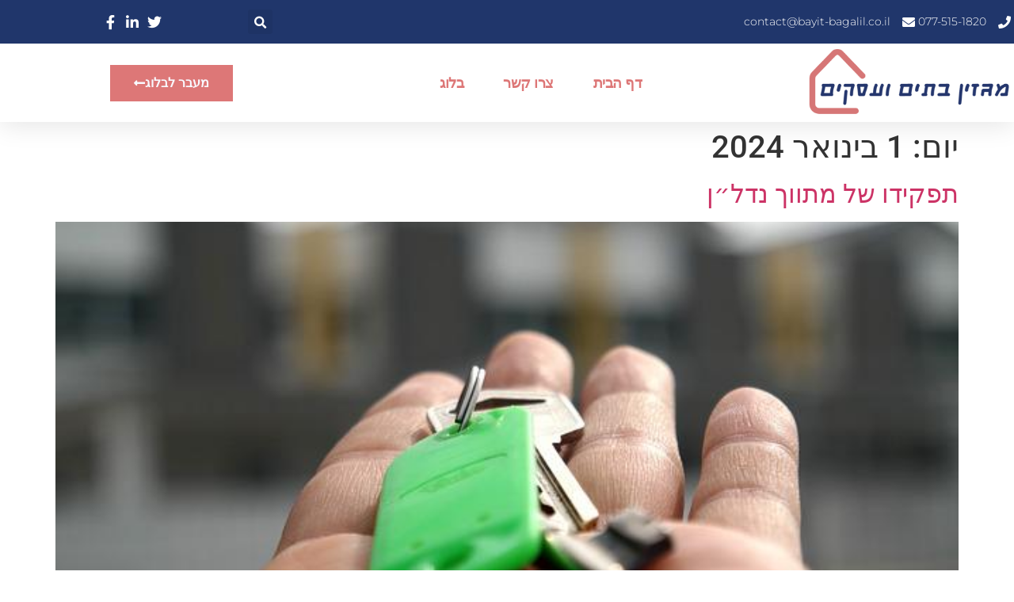

--- FILE ---
content_type: text/html; charset=UTF-8
request_url: https://bayit-bagalil.co.il/2024/01/01/
body_size: 19918
content:
<!doctype html>
<html dir="rtl" lang="he-IL">
<head>
	<meta charset="UTF-8">
	<meta name="viewport" content="width=device-width, initial-scale=1">
	<link rel="profile" href="https://gmpg.org/xfn/11">
	<title>01/01/2024 &#8211; מגזין בתים ועסקים</title>
<meta name='robots' content='max-image-preview:large' />
	<style>img:is([sizes="auto" i], [sizes^="auto," i]) { contain-intrinsic-size: 3000px 1500px }</style>
	<link rel="alternate" type="application/rss+xml" title="מגזין בתים ועסקים &laquo; פיד‏" href="https://bayit-bagalil.co.il/feed/" />
<link rel="alternate" type="application/rss+xml" title="מגזין בתים ועסקים &laquo; פיד תגובות‏" href="https://bayit-bagalil.co.il/comments/feed/" />
<script>
window._wpemojiSettings = {"baseUrl":"https:\/\/s.w.org\/images\/core\/emoji\/16.0.1\/72x72\/","ext":".png","svgUrl":"https:\/\/s.w.org\/images\/core\/emoji\/16.0.1\/svg\/","svgExt":".svg","source":{"concatemoji":"https:\/\/bayit-bagalil.co.il\/wp-includes\/js\/wp-emoji-release.min.js?ver=6.8.3"}};
/*! This file is auto-generated */
!function(s,n){var o,i,e;function c(e){try{var t={supportTests:e,timestamp:(new Date).valueOf()};sessionStorage.setItem(o,JSON.stringify(t))}catch(e){}}function p(e,t,n){e.clearRect(0,0,e.canvas.width,e.canvas.height),e.fillText(t,0,0);var t=new Uint32Array(e.getImageData(0,0,e.canvas.width,e.canvas.height).data),a=(e.clearRect(0,0,e.canvas.width,e.canvas.height),e.fillText(n,0,0),new Uint32Array(e.getImageData(0,0,e.canvas.width,e.canvas.height).data));return t.every(function(e,t){return e===a[t]})}function u(e,t){e.clearRect(0,0,e.canvas.width,e.canvas.height),e.fillText(t,0,0);for(var n=e.getImageData(16,16,1,1),a=0;a<n.data.length;a++)if(0!==n.data[a])return!1;return!0}function f(e,t,n,a){switch(t){case"flag":return n(e,"\ud83c\udff3\ufe0f\u200d\u26a7\ufe0f","\ud83c\udff3\ufe0f\u200b\u26a7\ufe0f")?!1:!n(e,"\ud83c\udde8\ud83c\uddf6","\ud83c\udde8\u200b\ud83c\uddf6")&&!n(e,"\ud83c\udff4\udb40\udc67\udb40\udc62\udb40\udc65\udb40\udc6e\udb40\udc67\udb40\udc7f","\ud83c\udff4\u200b\udb40\udc67\u200b\udb40\udc62\u200b\udb40\udc65\u200b\udb40\udc6e\u200b\udb40\udc67\u200b\udb40\udc7f");case"emoji":return!a(e,"\ud83e\udedf")}return!1}function g(e,t,n,a){var r="undefined"!=typeof WorkerGlobalScope&&self instanceof WorkerGlobalScope?new OffscreenCanvas(300,150):s.createElement("canvas"),o=r.getContext("2d",{willReadFrequently:!0}),i=(o.textBaseline="top",o.font="600 32px Arial",{});return e.forEach(function(e){i[e]=t(o,e,n,a)}),i}function t(e){var t=s.createElement("script");t.src=e,t.defer=!0,s.head.appendChild(t)}"undefined"!=typeof Promise&&(o="wpEmojiSettingsSupports",i=["flag","emoji"],n.supports={everything:!0,everythingExceptFlag:!0},e=new Promise(function(e){s.addEventListener("DOMContentLoaded",e,{once:!0})}),new Promise(function(t){var n=function(){try{var e=JSON.parse(sessionStorage.getItem(o));if("object"==typeof e&&"number"==typeof e.timestamp&&(new Date).valueOf()<e.timestamp+604800&&"object"==typeof e.supportTests)return e.supportTests}catch(e){}return null}();if(!n){if("undefined"!=typeof Worker&&"undefined"!=typeof OffscreenCanvas&&"undefined"!=typeof URL&&URL.createObjectURL&&"undefined"!=typeof Blob)try{var e="postMessage("+g.toString()+"("+[JSON.stringify(i),f.toString(),p.toString(),u.toString()].join(",")+"));",a=new Blob([e],{type:"text/javascript"}),r=new Worker(URL.createObjectURL(a),{name:"wpTestEmojiSupports"});return void(r.onmessage=function(e){c(n=e.data),r.terminate(),t(n)})}catch(e){}c(n=g(i,f,p,u))}t(n)}).then(function(e){for(var t in e)n.supports[t]=e[t],n.supports.everything=n.supports.everything&&n.supports[t],"flag"!==t&&(n.supports.everythingExceptFlag=n.supports.everythingExceptFlag&&n.supports[t]);n.supports.everythingExceptFlag=n.supports.everythingExceptFlag&&!n.supports.flag,n.DOMReady=!1,n.readyCallback=function(){n.DOMReady=!0}}).then(function(){return e}).then(function(){var e;n.supports.everything||(n.readyCallback(),(e=n.source||{}).concatemoji?t(e.concatemoji):e.wpemoji&&e.twemoji&&(t(e.twemoji),t(e.wpemoji)))}))}((window,document),window._wpemojiSettings);
</script>
<style id='wp-emoji-styles-inline-css'>

	img.wp-smiley, img.emoji {
		display: inline !important;
		border: none !important;
		box-shadow: none !important;
		height: 1em !important;
		width: 1em !important;
		margin: 0 0.07em !important;
		vertical-align: -0.1em !important;
		background: none !important;
		padding: 0 !important;
	}
</style>
<link rel='stylesheet' id='wp-block-library-rtl-css' href='https://bayit-bagalil.co.il/wp-includes/css/dist/block-library/style-rtl.min.css?ver=6.8.3' media='all' />
<style id='global-styles-inline-css'>
:root{--wp--preset--aspect-ratio--square: 1;--wp--preset--aspect-ratio--4-3: 4/3;--wp--preset--aspect-ratio--3-4: 3/4;--wp--preset--aspect-ratio--3-2: 3/2;--wp--preset--aspect-ratio--2-3: 2/3;--wp--preset--aspect-ratio--16-9: 16/9;--wp--preset--aspect-ratio--9-16: 9/16;--wp--preset--color--black: #000000;--wp--preset--color--cyan-bluish-gray: #abb8c3;--wp--preset--color--white: #ffffff;--wp--preset--color--pale-pink: #f78da7;--wp--preset--color--vivid-red: #cf2e2e;--wp--preset--color--luminous-vivid-orange: #ff6900;--wp--preset--color--luminous-vivid-amber: #fcb900;--wp--preset--color--light-green-cyan: #7bdcb5;--wp--preset--color--vivid-green-cyan: #00d084;--wp--preset--color--pale-cyan-blue: #8ed1fc;--wp--preset--color--vivid-cyan-blue: #0693e3;--wp--preset--color--vivid-purple: #9b51e0;--wp--preset--gradient--vivid-cyan-blue-to-vivid-purple: linear-gradient(135deg,rgba(6,147,227,1) 0%,rgb(155,81,224) 100%);--wp--preset--gradient--light-green-cyan-to-vivid-green-cyan: linear-gradient(135deg,rgb(122,220,180) 0%,rgb(0,208,130) 100%);--wp--preset--gradient--luminous-vivid-amber-to-luminous-vivid-orange: linear-gradient(135deg,rgba(252,185,0,1) 0%,rgba(255,105,0,1) 100%);--wp--preset--gradient--luminous-vivid-orange-to-vivid-red: linear-gradient(135deg,rgba(255,105,0,1) 0%,rgb(207,46,46) 100%);--wp--preset--gradient--very-light-gray-to-cyan-bluish-gray: linear-gradient(135deg,rgb(238,238,238) 0%,rgb(169,184,195) 100%);--wp--preset--gradient--cool-to-warm-spectrum: linear-gradient(135deg,rgb(74,234,220) 0%,rgb(151,120,209) 20%,rgb(207,42,186) 40%,rgb(238,44,130) 60%,rgb(251,105,98) 80%,rgb(254,248,76) 100%);--wp--preset--gradient--blush-light-purple: linear-gradient(135deg,rgb(255,206,236) 0%,rgb(152,150,240) 100%);--wp--preset--gradient--blush-bordeaux: linear-gradient(135deg,rgb(254,205,165) 0%,rgb(254,45,45) 50%,rgb(107,0,62) 100%);--wp--preset--gradient--luminous-dusk: linear-gradient(135deg,rgb(255,203,112) 0%,rgb(199,81,192) 50%,rgb(65,88,208) 100%);--wp--preset--gradient--pale-ocean: linear-gradient(135deg,rgb(255,245,203) 0%,rgb(182,227,212) 50%,rgb(51,167,181) 100%);--wp--preset--gradient--electric-grass: linear-gradient(135deg,rgb(202,248,128) 0%,rgb(113,206,126) 100%);--wp--preset--gradient--midnight: linear-gradient(135deg,rgb(2,3,129) 0%,rgb(40,116,252) 100%);--wp--preset--font-size--small: 13px;--wp--preset--font-size--medium: 20px;--wp--preset--font-size--large: 36px;--wp--preset--font-size--x-large: 42px;--wp--preset--spacing--20: 0.44rem;--wp--preset--spacing--30: 0.67rem;--wp--preset--spacing--40: 1rem;--wp--preset--spacing--50: 1.5rem;--wp--preset--spacing--60: 2.25rem;--wp--preset--spacing--70: 3.38rem;--wp--preset--spacing--80: 5.06rem;--wp--preset--shadow--natural: 6px 6px 9px rgba(0, 0, 0, 0.2);--wp--preset--shadow--deep: 12px 12px 50px rgba(0, 0, 0, 0.4);--wp--preset--shadow--sharp: 6px 6px 0px rgba(0, 0, 0, 0.2);--wp--preset--shadow--outlined: 6px 6px 0px -3px rgba(255, 255, 255, 1), 6px 6px rgba(0, 0, 0, 1);--wp--preset--shadow--crisp: 6px 6px 0px rgba(0, 0, 0, 1);}:root { --wp--style--global--content-size: 800px;--wp--style--global--wide-size: 1200px; }:where(body) { margin: 0; }.wp-site-blocks > .alignleft { float: left; margin-right: 2em; }.wp-site-blocks > .alignright { float: right; margin-left: 2em; }.wp-site-blocks > .aligncenter { justify-content: center; margin-left: auto; margin-right: auto; }:where(.wp-site-blocks) > * { margin-block-start: 24px; margin-block-end: 0; }:where(.wp-site-blocks) > :first-child { margin-block-start: 0; }:where(.wp-site-blocks) > :last-child { margin-block-end: 0; }:root { --wp--style--block-gap: 24px; }:root :where(.is-layout-flow) > :first-child{margin-block-start: 0;}:root :where(.is-layout-flow) > :last-child{margin-block-end: 0;}:root :where(.is-layout-flow) > *{margin-block-start: 24px;margin-block-end: 0;}:root :where(.is-layout-constrained) > :first-child{margin-block-start: 0;}:root :where(.is-layout-constrained) > :last-child{margin-block-end: 0;}:root :where(.is-layout-constrained) > *{margin-block-start: 24px;margin-block-end: 0;}:root :where(.is-layout-flex){gap: 24px;}:root :where(.is-layout-grid){gap: 24px;}.is-layout-flow > .alignleft{float: left;margin-inline-start: 0;margin-inline-end: 2em;}.is-layout-flow > .alignright{float: right;margin-inline-start: 2em;margin-inline-end: 0;}.is-layout-flow > .aligncenter{margin-left: auto !important;margin-right: auto !important;}.is-layout-constrained > .alignleft{float: left;margin-inline-start: 0;margin-inline-end: 2em;}.is-layout-constrained > .alignright{float: right;margin-inline-start: 2em;margin-inline-end: 0;}.is-layout-constrained > .aligncenter{margin-left: auto !important;margin-right: auto !important;}.is-layout-constrained > :where(:not(.alignleft):not(.alignright):not(.alignfull)){max-width: var(--wp--style--global--content-size);margin-left: auto !important;margin-right: auto !important;}.is-layout-constrained > .alignwide{max-width: var(--wp--style--global--wide-size);}body .is-layout-flex{display: flex;}.is-layout-flex{flex-wrap: wrap;align-items: center;}.is-layout-flex > :is(*, div){margin: 0;}body .is-layout-grid{display: grid;}.is-layout-grid > :is(*, div){margin: 0;}body{padding-top: 0px;padding-right: 0px;padding-bottom: 0px;padding-left: 0px;}a:where(:not(.wp-element-button)){text-decoration: underline;}:root :where(.wp-element-button, .wp-block-button__link){background-color: #32373c;border-width: 0;color: #fff;font-family: inherit;font-size: inherit;line-height: inherit;padding: calc(0.667em + 2px) calc(1.333em + 2px);text-decoration: none;}.has-black-color{color: var(--wp--preset--color--black) !important;}.has-cyan-bluish-gray-color{color: var(--wp--preset--color--cyan-bluish-gray) !important;}.has-white-color{color: var(--wp--preset--color--white) !important;}.has-pale-pink-color{color: var(--wp--preset--color--pale-pink) !important;}.has-vivid-red-color{color: var(--wp--preset--color--vivid-red) !important;}.has-luminous-vivid-orange-color{color: var(--wp--preset--color--luminous-vivid-orange) !important;}.has-luminous-vivid-amber-color{color: var(--wp--preset--color--luminous-vivid-amber) !important;}.has-light-green-cyan-color{color: var(--wp--preset--color--light-green-cyan) !important;}.has-vivid-green-cyan-color{color: var(--wp--preset--color--vivid-green-cyan) !important;}.has-pale-cyan-blue-color{color: var(--wp--preset--color--pale-cyan-blue) !important;}.has-vivid-cyan-blue-color{color: var(--wp--preset--color--vivid-cyan-blue) !important;}.has-vivid-purple-color{color: var(--wp--preset--color--vivid-purple) !important;}.has-black-background-color{background-color: var(--wp--preset--color--black) !important;}.has-cyan-bluish-gray-background-color{background-color: var(--wp--preset--color--cyan-bluish-gray) !important;}.has-white-background-color{background-color: var(--wp--preset--color--white) !important;}.has-pale-pink-background-color{background-color: var(--wp--preset--color--pale-pink) !important;}.has-vivid-red-background-color{background-color: var(--wp--preset--color--vivid-red) !important;}.has-luminous-vivid-orange-background-color{background-color: var(--wp--preset--color--luminous-vivid-orange) !important;}.has-luminous-vivid-amber-background-color{background-color: var(--wp--preset--color--luminous-vivid-amber) !important;}.has-light-green-cyan-background-color{background-color: var(--wp--preset--color--light-green-cyan) !important;}.has-vivid-green-cyan-background-color{background-color: var(--wp--preset--color--vivid-green-cyan) !important;}.has-pale-cyan-blue-background-color{background-color: var(--wp--preset--color--pale-cyan-blue) !important;}.has-vivid-cyan-blue-background-color{background-color: var(--wp--preset--color--vivid-cyan-blue) !important;}.has-vivid-purple-background-color{background-color: var(--wp--preset--color--vivid-purple) !important;}.has-black-border-color{border-color: var(--wp--preset--color--black) !important;}.has-cyan-bluish-gray-border-color{border-color: var(--wp--preset--color--cyan-bluish-gray) !important;}.has-white-border-color{border-color: var(--wp--preset--color--white) !important;}.has-pale-pink-border-color{border-color: var(--wp--preset--color--pale-pink) !important;}.has-vivid-red-border-color{border-color: var(--wp--preset--color--vivid-red) !important;}.has-luminous-vivid-orange-border-color{border-color: var(--wp--preset--color--luminous-vivid-orange) !important;}.has-luminous-vivid-amber-border-color{border-color: var(--wp--preset--color--luminous-vivid-amber) !important;}.has-light-green-cyan-border-color{border-color: var(--wp--preset--color--light-green-cyan) !important;}.has-vivid-green-cyan-border-color{border-color: var(--wp--preset--color--vivid-green-cyan) !important;}.has-pale-cyan-blue-border-color{border-color: var(--wp--preset--color--pale-cyan-blue) !important;}.has-vivid-cyan-blue-border-color{border-color: var(--wp--preset--color--vivid-cyan-blue) !important;}.has-vivid-purple-border-color{border-color: var(--wp--preset--color--vivid-purple) !important;}.has-vivid-cyan-blue-to-vivid-purple-gradient-background{background: var(--wp--preset--gradient--vivid-cyan-blue-to-vivid-purple) !important;}.has-light-green-cyan-to-vivid-green-cyan-gradient-background{background: var(--wp--preset--gradient--light-green-cyan-to-vivid-green-cyan) !important;}.has-luminous-vivid-amber-to-luminous-vivid-orange-gradient-background{background: var(--wp--preset--gradient--luminous-vivid-amber-to-luminous-vivid-orange) !important;}.has-luminous-vivid-orange-to-vivid-red-gradient-background{background: var(--wp--preset--gradient--luminous-vivid-orange-to-vivid-red) !important;}.has-very-light-gray-to-cyan-bluish-gray-gradient-background{background: var(--wp--preset--gradient--very-light-gray-to-cyan-bluish-gray) !important;}.has-cool-to-warm-spectrum-gradient-background{background: var(--wp--preset--gradient--cool-to-warm-spectrum) !important;}.has-blush-light-purple-gradient-background{background: var(--wp--preset--gradient--blush-light-purple) !important;}.has-blush-bordeaux-gradient-background{background: var(--wp--preset--gradient--blush-bordeaux) !important;}.has-luminous-dusk-gradient-background{background: var(--wp--preset--gradient--luminous-dusk) !important;}.has-pale-ocean-gradient-background{background: var(--wp--preset--gradient--pale-ocean) !important;}.has-electric-grass-gradient-background{background: var(--wp--preset--gradient--electric-grass) !important;}.has-midnight-gradient-background{background: var(--wp--preset--gradient--midnight) !important;}.has-small-font-size{font-size: var(--wp--preset--font-size--small) !important;}.has-medium-font-size{font-size: var(--wp--preset--font-size--medium) !important;}.has-large-font-size{font-size: var(--wp--preset--font-size--large) !important;}.has-x-large-font-size{font-size: var(--wp--preset--font-size--x-large) !important;}
:root :where(.wp-block-pullquote){font-size: 1.5em;line-height: 1.6;}
</style>
<link rel='stylesheet' id='hello-elementor-css' href='https://bayit-bagalil.co.il/wp-content/themes/hello-elementor/assets/css/reset.css?ver=3.4.6' media='all' />
<link rel='stylesheet' id='hello-elementor-theme-style-css' href='https://bayit-bagalil.co.il/wp-content/themes/hello-elementor/assets/css/theme.css?ver=3.4.6' media='all' />
<link rel='stylesheet' id='hello-elementor-header-footer-css' href='https://bayit-bagalil.co.il/wp-content/themes/hello-elementor/assets/css/header-footer.css?ver=3.4.6' media='all' />
<link rel='stylesheet' id='elementor-frontend-css' href='https://bayit-bagalil.co.il/wp-content/plugins/elementor/assets/css/frontend.min.css?ver=3.34.2' media='all' />
<link rel='stylesheet' id='widget-icon-list-css' href='https://bayit-bagalil.co.il/wp-content/plugins/elementor/assets/css/widget-icon-list-rtl.min.css?ver=3.34.2' media='all' />
<link rel='stylesheet' id='widget-search-form-css' href='https://bayit-bagalil.co.il/wp-content/plugins/elementor-pro/assets/css/widget-search-form-rtl.min.css?ver=3.34.2' media='all' />
<link rel='stylesheet' id='elementor-icons-shared-0-css' href='https://bayit-bagalil.co.il/wp-content/plugins/elementor/assets/lib/font-awesome/css/fontawesome.min.css?ver=5.15.3' media='all' />
<link rel='stylesheet' id='elementor-icons-fa-solid-css' href='https://bayit-bagalil.co.il/wp-content/plugins/elementor/assets/lib/font-awesome/css/solid.min.css?ver=5.15.3' media='all' />
<link rel='stylesheet' id='widget-image-css' href='https://bayit-bagalil.co.il/wp-content/plugins/elementor/assets/css/widget-image-rtl.min.css?ver=3.34.2' media='all' />
<link rel='stylesheet' id='widget-nav-menu-css' href='https://bayit-bagalil.co.il/wp-content/plugins/elementor-pro/assets/css/widget-nav-menu-rtl.min.css?ver=3.34.2' media='all' />
<link rel='stylesheet' id='e-sticky-css' href='https://bayit-bagalil.co.il/wp-content/plugins/elementor-pro/assets/css/modules/sticky.min.css?ver=3.34.2' media='all' />
<link rel='stylesheet' id='widget-heading-css' href='https://bayit-bagalil.co.il/wp-content/plugins/elementor/assets/css/widget-heading-rtl.min.css?ver=3.34.2' media='all' />
<link rel='stylesheet' id='widget-form-css' href='https://bayit-bagalil.co.il/wp-content/plugins/elementor-pro/assets/css/widget-form-rtl.min.css?ver=3.34.2' media='all' />
<link rel='stylesheet' id='elementor-icons-css' href='https://bayit-bagalil.co.il/wp-content/plugins/elementor/assets/lib/eicons/css/elementor-icons.min.css?ver=5.46.0' media='all' />
<link rel='stylesheet' id='elementor-post-137-css' href='https://bayit-bagalil.co.il/wp-content/uploads/elementor/css/post-137.css?ver=1769177221' media='all' />
<link rel='stylesheet' id='elementor-post-160-css' href='https://bayit-bagalil.co.il/wp-content/uploads/elementor/css/post-160.css?ver=1769177221' media='all' />
<link rel='stylesheet' id='elementor-post-216-css' href='https://bayit-bagalil.co.il/wp-content/uploads/elementor/css/post-216.css?ver=1769177221' media='all' />
<link rel='stylesheet' id='elementor-gf-local-roboto-css' href='https://bayit-bagalil.co.il/wp-content/uploads/elementor/google-fonts/css/roboto.css?ver=1749303605' media='all' />
<link rel='stylesheet' id='elementor-gf-local-robotoslab-css' href='https://bayit-bagalil.co.il/wp-content/uploads/elementor/google-fonts/css/robotoslab.css?ver=1749303612' media='all' />
<link rel='stylesheet' id='elementor-gf-local-montserrat-css' href='https://bayit-bagalil.co.il/wp-content/uploads/elementor/google-fonts/css/montserrat.css?ver=1749303619' media='all' />
<link rel='stylesheet' id='elementor-icons-fa-brands-css' href='https://bayit-bagalil.co.il/wp-content/plugins/elementor/assets/lib/font-awesome/css/brands.min.css?ver=5.15.3' media='all' />
<script src="https://bayit-bagalil.co.il/wp-includes/js/jquery/jquery.min.js?ver=3.7.1" id="jquery-core-js"></script>
<script src="https://bayit-bagalil.co.il/wp-includes/js/jquery/jquery-migrate.min.js?ver=3.4.1" id="jquery-migrate-js"></script>
<link rel="https://api.w.org/" href="https://bayit-bagalil.co.il/wp-json/" /><link rel="EditURI" type="application/rsd+xml" title="RSD" href="https://bayit-bagalil.co.il/xmlrpc.php?rsd" />
<meta name="generator" content="WordPress 6.8.3" />
<script async src="https://pagead2.googlesyndication.com/pagead/js/adsbygoogle.js?client=ca-pub-6402491430636182"

     crossorigin="anonymous"></script><meta name="generator" content="Elementor 3.34.2; features: additional_custom_breakpoints; settings: css_print_method-external, google_font-enabled, font_display-auto">
			<style>
				.e-con.e-parent:nth-of-type(n+4):not(.e-lazyloaded):not(.e-no-lazyload),
				.e-con.e-parent:nth-of-type(n+4):not(.e-lazyloaded):not(.e-no-lazyload) * {
					background-image: none !important;
				}
				@media screen and (max-height: 1024px) {
					.e-con.e-parent:nth-of-type(n+3):not(.e-lazyloaded):not(.e-no-lazyload),
					.e-con.e-parent:nth-of-type(n+3):not(.e-lazyloaded):not(.e-no-lazyload) * {
						background-image: none !important;
					}
				}
				@media screen and (max-height: 640px) {
					.e-con.e-parent:nth-of-type(n+2):not(.e-lazyloaded):not(.e-no-lazyload),
					.e-con.e-parent:nth-of-type(n+2):not(.e-lazyloaded):not(.e-no-lazyload) * {
						background-image: none !important;
					}
				}
			</style>
			<link rel="icon" href="https://bayit-bagalil.co.il/wp-content/uploads/cropped-Screenshot_146-32x32.png" sizes="32x32" />
<link rel="icon" href="https://bayit-bagalil.co.il/wp-content/uploads/cropped-Screenshot_146-192x192.png" sizes="192x192" />
<link rel="apple-touch-icon" href="https://bayit-bagalil.co.il/wp-content/uploads/cropped-Screenshot_146-180x180.png" />
<meta name="msapplication-TileImage" content="https://bayit-bagalil.co.il/wp-content/uploads/cropped-Screenshot_146-270x270.png" />
</head>
<body class="rtl archive date wp-custom-logo wp-embed-responsive wp-theme-hello-elementor hello-elementor-default elementor-default elementor-kit-137">


<a class="skip-link screen-reader-text" href="#content">דלג לתוכן</a>

		<header data-elementor-type="header" data-elementor-id="160" class="elementor elementor-160 elementor-location-header" data-elementor-post-type="elementor_library">
					<section class="elementor-section elementor-top-section elementor-element elementor-element-c1b5650 elementor-section-full_width elementor-section-height-default elementor-section-height-default" data-id="c1b5650" data-element_type="section" id="header_pop" data-settings="{&quot;sticky&quot;:&quot;top&quot;,&quot;sticky_on&quot;:[&quot;desktop&quot;],&quot;sticky_offset&quot;:0,&quot;sticky_effects_offset&quot;:0,&quot;sticky_anchor_link_offset&quot;:0}">
						<div class="elementor-container elementor-column-gap-default">
					<div class="elementor-column elementor-col-100 elementor-top-column elementor-element elementor-element-6be81eca" data-id="6be81eca" data-element_type="column">
			<div class="elementor-widget-wrap elementor-element-populated">
						<section class="elementor-section elementor-inner-section elementor-element elementor-element-6287ac8e elementor-reverse-mobile elementor-section-boxed elementor-section-height-default elementor-section-height-default" data-id="6287ac8e" data-element_type="section" data-settings="{&quot;background_background&quot;:&quot;classic&quot;}">
						<div class="elementor-container elementor-column-gap-default">
					<div class="elementor-column elementor-col-33 elementor-inner-column elementor-element elementor-element-480a78b elementor-hidden-phone" data-id="480a78b" data-element_type="column">
			<div class="elementor-widget-wrap elementor-element-populated">
						<div class="elementor-element elementor-element-45bf1029 elementor-icon-list--layout-inline elementor-align-end elementor-mobile-align-center elementor-list-item-link-full_width elementor-widget elementor-widget-icon-list" data-id="45bf1029" data-element_type="widget" data-widget_type="icon-list.default">
				<div class="elementor-widget-container">
							<ul class="elementor-icon-list-items elementor-inline-items">
							<li class="elementor-icon-list-item elementor-inline-item">
											<span class="elementor-icon-list-icon">
							<i aria-hidden="true" class="fas fa-phone"></i>						</span>
										<span class="elementor-icon-list-text">077-515-1820</span>
									</li>
								<li class="elementor-icon-list-item elementor-inline-item">
											<span class="elementor-icon-list-icon">
							<i aria-hidden="true" class="fas fa-envelope"></i>						</span>
										<span class="elementor-icon-list-text"><a href="/cdn-cgi/l/email-protection" class="__cf_email__" data-cfemail="ea8985849e8b899eaa888b93839ec7888b8d8b868386c48985c48386">[email&#160;protected]</a></span>
									</li>
						</ul>
						</div>
				</div>
					</div>
		</div>
				<div class="elementor-column elementor-col-33 elementor-inner-column elementor-element elementor-element-3e793e6e" data-id="3e793e6e" data-element_type="column">
			<div class="elementor-widget-wrap elementor-element-populated">
						<div class="elementor-element elementor-element-409dd88c elementor-search-form--skin-full_screen elementor-widget elementor-widget-search-form" data-id="409dd88c" data-element_type="widget" data-settings="{&quot;skin&quot;:&quot;full_screen&quot;}" data-widget_type="search-form.default">
				<div class="elementor-widget-container">
							<search role="search">
			<form class="elementor-search-form" action="https://bayit-bagalil.co.il" method="get">
												<div class="elementor-search-form__toggle" role="button" tabindex="0" aria-label="חיפוש">
					<i aria-hidden="true" class="fas fa-search"></i>				</div>
								<div class="elementor-search-form__container">
					<label class="elementor-screen-only" for="elementor-search-form-409dd88c">חיפוש</label>

					
					<input id="elementor-search-form-409dd88c" placeholder="" class="elementor-search-form__input" type="search" name="s" value="">
					
					
										<div class="dialog-lightbox-close-button dialog-close-button" role="button" tabindex="0" aria-label="סגור את תיבת החיפוש">
						<i aria-hidden="true" class="eicon-close"></i>					</div>
									</div>
			</form>
		</search>
						</div>
				</div>
					</div>
		</div>
				<div class="elementor-column elementor-col-33 elementor-inner-column elementor-element elementor-element-42b93385" data-id="42b93385" data-element_type="column">
			<div class="elementor-widget-wrap elementor-element-populated">
						<div class="elementor-element elementor-element-4f6cef41 elementor-icon-list--layout-inline elementor-align-start elementor-mobile-align-end elementor-list-item-link-full_width elementor-widget elementor-widget-icon-list" data-id="4f6cef41" data-element_type="widget" data-widget_type="icon-list.default">
				<div class="elementor-widget-container">
							<ul class="elementor-icon-list-items elementor-inline-items">
							<li class="elementor-icon-list-item elementor-inline-item">
											<span class="elementor-icon-list-icon">
							<i aria-hidden="true" class="fab fa-twitter"></i>						</span>
										<span class="elementor-icon-list-text"></span>
									</li>
								<li class="elementor-icon-list-item elementor-inline-item">
											<span class="elementor-icon-list-icon">
							<i aria-hidden="true" class="fab fa-linkedin-in"></i>						</span>
										<span class="elementor-icon-list-text"></span>
									</li>
								<li class="elementor-icon-list-item elementor-inline-item">
											<span class="elementor-icon-list-icon">
							<i aria-hidden="true" class="fab fa-facebook-f"></i>						</span>
										<span class="elementor-icon-list-text"></span>
									</li>
						</ul>
						</div>
				</div>
					</div>
		</div>
					</div>
		</section>
				<section class="elementor-section elementor-inner-section elementor-element elementor-element-190ec49d elementor-section-boxed elementor-section-height-default elementor-section-height-default" data-id="190ec49d" data-element_type="section" data-settings="{&quot;background_background&quot;:&quot;classic&quot;}">
						<div class="elementor-container elementor-column-gap-default">
					<div class="elementor-column elementor-col-33 elementor-inner-column elementor-element elementor-element-65543d0f" data-id="65543d0f" data-element_type="column">
			<div class="elementor-widget-wrap elementor-element-populated">
						<div class="elementor-element elementor-element-76d00f5 elementor-widget elementor-widget-theme-site-logo elementor-widget-image" data-id="76d00f5" data-element_type="widget" data-widget_type="theme-site-logo.default">
				<div class="elementor-widget-container">
											<a href="https://bayit-bagalil.co.il">
			<img fetchpriority="high" width="397" height="141" src="https://bayit-bagalil.co.il/wp-content/uploads/Screenshot_146.png" class="attachment-full size-full wp-image-966" alt="" srcset="https://bayit-bagalil.co.il/wp-content/uploads/Screenshot_146.png 397w, https://bayit-bagalil.co.il/wp-content/uploads/Screenshot_146-300x107.png 300w" sizes="(max-width: 397px) 100vw, 397px" />				</a>
											</div>
				</div>
					</div>
		</div>
				<div class="elementor-column elementor-col-33 elementor-inner-column elementor-element elementor-element-43743876" data-id="43743876" data-element_type="column">
			<div class="elementor-widget-wrap elementor-element-populated">
						<div class="elementor-element elementor-element-69f2bb18 elementor-nav-menu__align-center elementor-nav-menu--stretch elementor-nav-menu__text-align-center elementor-nav-menu--dropdown-tablet elementor-nav-menu--toggle elementor-nav-menu--burger elementor-widget elementor-widget-nav-menu" data-id="69f2bb18" data-element_type="widget" data-settings="{&quot;full_width&quot;:&quot;stretch&quot;,&quot;layout&quot;:&quot;horizontal&quot;,&quot;submenu_icon&quot;:{&quot;value&quot;:&quot;&lt;i class=\&quot;fas fa-caret-down\&quot; aria-hidden=\&quot;true\&quot;&gt;&lt;\/i&gt;&quot;,&quot;library&quot;:&quot;fa-solid&quot;},&quot;toggle&quot;:&quot;burger&quot;}" data-widget_type="nav-menu.default">
				<div class="elementor-widget-container">
								<nav aria-label="תפריט" class="elementor-nav-menu--main elementor-nav-menu__container elementor-nav-menu--layout-horizontal e--pointer-underline e--animation-fade">
				<ul id="menu-1-69f2bb18" class="elementor-nav-menu"><li class="menu-item menu-item-type-post_type menu-item-object-page menu-item-home menu-item-157"><a href="https://bayit-bagalil.co.il/" class="elementor-item">דף הבית</a></li>
<li class="menu-item menu-item-type-post_type menu-item-object-page menu-item-272"><a href="https://bayit-bagalil.co.il/%d7%a6%d7%a8%d7%95-%d7%a7%d7%a9%d7%a8/" class="elementor-item">צרו קשר</a></li>
<li class="menu-item menu-item-type-post_type menu-item-object-page menu-item-484"><a href="https://bayit-bagalil.co.il/%d7%91%d7%9c%d7%95%d7%92/" class="elementor-item">בלוג</a></li>
</ul>			</nav>
					<div class="elementor-menu-toggle" role="button" tabindex="0" aria-label="כפתור פתיחת תפריט" aria-expanded="false">
			<i aria-hidden="true" role="presentation" class="elementor-menu-toggle__icon--open eicon-menu-bar"></i><i aria-hidden="true" role="presentation" class="elementor-menu-toggle__icon--close eicon-close"></i>		</div>
					<nav class="elementor-nav-menu--dropdown elementor-nav-menu__container" aria-hidden="true">
				<ul id="menu-2-69f2bb18" class="elementor-nav-menu"><li class="menu-item menu-item-type-post_type menu-item-object-page menu-item-home menu-item-157"><a href="https://bayit-bagalil.co.il/" class="elementor-item" tabindex="-1">דף הבית</a></li>
<li class="menu-item menu-item-type-post_type menu-item-object-page menu-item-272"><a href="https://bayit-bagalil.co.il/%d7%a6%d7%a8%d7%95-%d7%a7%d7%a9%d7%a8/" class="elementor-item" tabindex="-1">צרו קשר</a></li>
<li class="menu-item menu-item-type-post_type menu-item-object-page menu-item-484"><a href="https://bayit-bagalil.co.il/%d7%91%d7%9c%d7%95%d7%92/" class="elementor-item" tabindex="-1">בלוג</a></li>
</ul>			</nav>
						</div>
				</div>
					</div>
		</div>
				<div class="elementor-column elementor-col-33 elementor-inner-column elementor-element elementor-element-46191e2c" data-id="46191e2c" data-element_type="column">
			<div class="elementor-widget-wrap elementor-element-populated">
						<div class="elementor-element elementor-element-24ba3718 elementor-align-center elementor-hidden-phone elementor-widget elementor-widget-button" data-id="24ba3718" data-element_type="widget" data-widget_type="button.default">
				<div class="elementor-widget-container">
									<div class="elementor-button-wrapper">
					<a class="elementor-button elementor-button-link elementor-size-md" href="https://bayit-bagalil.co.il/%d7%91%d7%9c%d7%95%d7%92/">
						<span class="elementor-button-content-wrapper">
						<span class="elementor-button-icon">
				<i aria-hidden="true" class="fas fa-long-arrow-alt-left"></i>			</span>
									<span class="elementor-button-text">מעבר לבלוג</span>
					</span>
					</a>
				</div>
								</div>
				</div>
					</div>
		</div>
					</div>
		</section>
					</div>
		</div>
					</div>
		</section>
				</header>
		<main id="content" class="site-main">

			<div class="page-header">
			<h1 class="entry-title">יום: <span>1 בינואר 2024</span></h1>		</div>
	
	<div class="page-content">
					<article class="post">
				<h2 class="entry-title"><a href="https://bayit-bagalil.co.il/%d7%aa%d7%a4%d7%a7%d7%99%d7%93%d7%95-%d7%a9%d7%9c-%d7%9e%d7%aa%d7%95%d7%95%d7%9a-%d7%a0%d7%93%d7%9c%d7%b4%d7%9f/">תפקידו של מתווך נדל״ן</a></h2><a href="https://bayit-bagalil.co.il/%d7%aa%d7%a4%d7%a7%d7%99%d7%93%d7%95-%d7%a9%d7%9c-%d7%9e%d7%aa%d7%95%d7%95%d7%9a-%d7%a0%d7%93%d7%9c%d7%b4%d7%9f/"><img width="640" height="426" src="https://bayit-bagalil.co.il/wp-content/uploads/key-2323278.jpg" class="attachment-large size-large wp-post-image" alt="" decoding="async" srcset="https://bayit-bagalil.co.il/wp-content/uploads/key-2323278.jpg 640w, https://bayit-bagalil.co.il/wp-content/uploads/key-2323278-300x200.jpg 300w" sizes="(max-width: 640px) 100vw, 640px" /></a><p>פוסט זה בבלוג דן בתפקידו המכריע של סוכן נדל&quot;ן בעסקאות נכסים. הוא מציע הבנה מקיפה של אחריותם, הכישורים הנדרשים למקצוע זה, והשפעת תפקידם על הקונים והמוכרים כאחד. הוא גם מציג תובנות לגבי הדינמיקה המשתנה של תפקידם בעידן של עסקאות נכסים דיגיטליים. מיהו סוכן נדל&quot;ן ומה הוא עושה? סוכן נדל&quot;ן הינו בעל מקצוע מורשה הפועל כמתווך [&hellip;]</p>
			</article>
			</div>

	
</main>
		<footer data-elementor-type="footer" data-elementor-id="216" class="elementor elementor-216 elementor-location-footer" data-elementor-post-type="elementor_library">
					<section class="elementor-section elementor-top-section elementor-element elementor-element-6c07ef88 elementor-section-content-middle elementor-section-boxed elementor-section-height-default elementor-section-height-default" data-id="6c07ef88" data-element_type="section" data-settings="{&quot;background_background&quot;:&quot;classic&quot;}">
						<div class="elementor-container elementor-column-gap-no">
					<div class="elementor-column elementor-col-100 elementor-top-column elementor-element elementor-element-2c810f10" data-id="2c810f10" data-element_type="column">
			<div class="elementor-widget-wrap elementor-element-populated">
						<div class="elementor-element elementor-element-12e867e6 elementor-widget elementor-widget-heading" data-id="12e867e6" data-element_type="widget" data-widget_type="heading.default">
				<div class="elementor-widget-container">
					<h2 class="elementor-heading-title elementor-size-default">צרו קשר</h2>				</div>
				</div>
				<div class="elementor-element elementor-element-49da76b5 elementor-widget elementor-widget-text-editor" data-id="49da76b5" data-element_type="widget" data-widget_type="text-editor.default">
				<div class="elementor-widget-container">
									<p>יש לכם שאלות  ואתם זקוקים לעזרה? השאירו פרטים ונחזור אליכם</p>								</div>
				</div>
				<div class="elementor-element elementor-element-39bf6f1e elementor-button-align-stretch elementor-widget elementor-widget-form" data-id="39bf6f1e" data-element_type="widget" data-settings="{&quot;step_next_label&quot;:&quot;Next&quot;,&quot;step_previous_label&quot;:&quot;Previous&quot;,&quot;button_width&quot;:&quot;100&quot;,&quot;step_type&quot;:&quot;number_text&quot;,&quot;step_icon_shape&quot;:&quot;circle&quot;}" data-widget_type="form.default">
				<div class="elementor-widget-container">
							<form class="elementor-form" method="post" name="צור קשר" aria-label="צור קשר">
			<input type="hidden" name="post_id" value="216"/>
			<input type="hidden" name="form_id" value="39bf6f1e"/>
			<input type="hidden" name="referer_title" value="" />

							<input type="hidden" name="queried_id" value="138"/>
			
			<div class="elementor-form-fields-wrapper elementor-labels-">
								<div class="elementor-field-type-text elementor-field-group elementor-column elementor-field-group-field_f8b5720 elementor-col-33 elementor-field-required">
												<label for="form-field-field_f8b5720" class="elementor-field-label elementor-screen-only">
								שם							</label>
														<input size="1" type="text" name="form_fields[field_f8b5720]" id="form-field-field_f8b5720" class="elementor-field elementor-size-sm  elementor-field-textual" placeholder="שם" required="required">
											</div>
								<div class="elementor-field-type-tel elementor-field-group elementor-column elementor-field-group-field_96d0c6f elementor-col-33 elementor-field-required">
												<label for="form-field-field_96d0c6f" class="elementor-field-label elementor-screen-only">
								טלפון							</label>
								<input size="1" type="tel" name="form_fields[field_96d0c6f]" id="form-field-field_96d0c6f" class="elementor-field elementor-size-sm  elementor-field-textual" placeholder="טלפון" required="required" pattern="[0-9()#&amp;+*-=.]+" title="מותר להשתמש רק במספרים ותווי טלפון (#, -, *, וכו&#039;).">

						</div>
								<div class="elementor-field-type-email elementor-field-group elementor-column elementor-field-group-email elementor-col-33 elementor-field-required">
												<label for="form-field-email" class="elementor-field-label elementor-screen-only">
								אימייל							</label>
														<input size="1" type="email" name="form_fields[email]" id="form-field-email" class="elementor-field elementor-size-sm  elementor-field-textual" placeholder="דוא&quot;ל" required="required">
											</div>
								<div class="elementor-field-group elementor-column elementor-field-type-submit elementor-col-100 e-form__buttons">
					<button class="elementor-button elementor-size-sm" type="submit">
						<span class="elementor-button-content-wrapper">
																						<span class="elementor-button-text">שלח </span>
													</span>
					</button>
				</div>
			</div>
		</form>
						</div>
				</div>
					</div>
		</div>
					</div>
		</section>
				<section class="elementor-section elementor-top-section elementor-element elementor-element-3e5d0328 elementor-section-content-middle elementor-section-boxed elementor-section-height-default elementor-section-height-default" data-id="3e5d0328" data-element_type="section" data-settings="{&quot;background_background&quot;:&quot;classic&quot;}">
						<div class="elementor-container elementor-column-gap-no">
					<div class="elementor-column elementor-col-100 elementor-top-column elementor-element elementor-element-3d2f2dcf" data-id="3d2f2dcf" data-element_type="column">
			<div class="elementor-widget-wrap elementor-element-populated">
						<section class="elementor-section elementor-inner-section elementor-element elementor-element-1f39310 elementor-section-boxed elementor-section-height-default elementor-section-height-default" data-id="1f39310" data-element_type="section">
						<div class="elementor-container elementor-column-gap-default">
					<div class="elementor-column elementor-col-100 elementor-inner-column elementor-element elementor-element-97771c4" data-id="97771c4" data-element_type="column">
			<div class="elementor-widget-wrap elementor-element-populated">
						<div class="elementor-element elementor-element-3e04db1c elementor-widget elementor-widget-heading" data-id="3e04db1c" data-element_type="widget" data-widget_type="heading.default">
				<div class="elementor-widget-container">
					<p class="elementor-heading-title elementor-size-default">כל הזכויות שמורות</p>				</div>
				</div>
				<div class="elementor-element elementor-element-1738b0b elementor-widget elementor-widget-heading" data-id="1738b0b" data-element_type="widget" data-widget_type="heading.default">
				<div class="elementor-widget-container">
					<p class="elementor-heading-title elementor-size-default"><a href="https://bayit-bagalil.co.il/%d7%9e%d7%a4%d7%aa-%d7%90%d7%aa%d7%a8/">מפת אתר</a></p>				</div>
				</div>
					</div>
		</div>
					</div>
		</section>
					</div>
		</div>
					</div>
		</section>
				</footer>
		
<script data-cfasync="false" src="/cdn-cgi/scripts/5c5dd728/cloudflare-static/email-decode.min.js"></script><script type="speculationrules">
{"prefetch":[{"source":"document","where":{"and":[{"href_matches":"\/*"},{"not":{"href_matches":["\/wp-*.php","\/wp-admin\/*","\/wp-content\/uploads\/*","\/wp-content\/*","\/wp-content\/plugins\/*","\/wp-content\/themes\/hello-elementor\/*","\/*\\?(.+)"]}},{"not":{"selector_matches":"a[rel~=\"nofollow\"]"}},{"not":{"selector_matches":".no-prefetch, .no-prefetch a"}}]},"eagerness":"conservative"}]}
</script>
<script type="text/javascript" id="kadmoo-lead-popup-script">

        (function(){
            'use strict';

            var W = window;
            var D = document;

            function el(tag, attrs, html){
                var e = D.createElement(tag);
                if (attrs){
                    Object.keys(attrs).forEach(function(k){
                        if (k === 'class') e.className = attrs[k];
                        else if (k === 'text') e.textContent = attrs[k];
                        else e.setAttribute(k, attrs[k]);
                    });
                }
                if (html != null) e.innerHTML = html;
                return e;
            }

            var KadmooEdgeLead = {
                settings: {"enabled":false,"webhook_url":"https:\/\/topateam.app.n8n.cloud\/webhook\/bbeb67c0-21b0-4844-9dd5-b58a5929f763","fields":{"name":true,"phone":true,"email":true},"trigger_type":"after_delay","trigger_delay":5,"cookie_days":30,"tab_text":"\u05d4\u05e9\u05d0\u05e8 \u05e4\u05e8\u05d8\u05d9\u05dd","tab_icon":"\u2709\ufe0f","custom_html":"","custom_css":"","color_primary":"#0073aa","color_panel_bg":"#ffffff","color_text":"#111827","color_muted":"#6b7280","color_border":"#e5e7eb","color_input_bg":"#ffffff","color_success":"#16a34a","color_error":"#dc2626","color_tab_bg":"#111827","color_tab_text":"#ffffff","anchor_side":"right","capture_all_forms":false,"form_selectors":"form","additional_webhook_url":"","capture_only_mode":false},
                ajaxUrl: "https:\/\/bayit-bagalil.co.il\/wp-json\/kadmoo\/v1\/lead-submit",
                nonce: "fbf64b4dac",
                shown: false,
                root: null,

                init: function(){
                    console.log('[KadmooEdgeLead] Initializing...', {enabled: this.settings?.enabled, settings: this.settings});
                    
                    if(!this.settings || !this.settings.enabled) {
                        console.log('[KadmooEdgeLead] Disabled or no settings');
                        // Still setup form capture even if widget is disabled
                        this.captureAllForms();
                        return;
                    }

                    // Check if in capture-only mode
                    if (this.settings.capture_only_mode) {
                        console.log('[KadmooEdgeLead] Capture-only mode: widget hidden, form capture enabled');
                        this.captureAllForms();
                        return;
                    }

                    // Avoid duplicate mounting
                    if (D.getElementById('kadmoo-edge-widget')) {
                        console.log('[KadmooEdgeLead] Already mounted');
                        this.captureAllForms();
                        return;
                    }

                    this.shown = this.isDuplicate();
                    console.log('[KadmooEdgeLead] Duplicate check:', this.shown);
                    this.mount();
                    this.bindTriggers();
                    this.captureAllForms();
                    console.log('[KadmooEdgeLead] Initialized successfully');
                },

                isDuplicate: function(){
                    try{
                        if (W.localStorage && W.localStorage.getItem('kadmoo_lead_popup_shown') === '1') return true;
                    }catch(e){}
                    return (this.getCookie('kadmoo_lead_popup_shown') === '1');
                },

                getCookie: function(name){
                    var value = '; ' + D.cookie;
                    var parts = value.split('; ' + name + '=');
                    if (parts.length === 2) return parts.pop().split(';').shift();
                    return null;
                },

                setCookie: function(name, value, days){
                    var expires = '';
                    if (days){
                        var date = new Date();
                        date.setTime(date.getTime() + (days * 24 * 60 * 60 * 1000));
                        expires = '; expires=' + date.toUTCString();
                    }
                    D.cookie = name + '=' + value + expires + '; path=/';
                },

                mount: function(){
                    try {
                        // Check if body exists
                        if (!D.body) {
                            console.error('[KadmooEdgeLead] Cannot mount: body element not found');
                            return;
                        }
                        
                        // Check if already mounted
                        if (D.getElementById('kadmoo-edge-widget')) {
                            console.log('[KadmooEdgeLead] Widget already mounted, skipping');
                            return;
                        }
                        
                    var s = this.settings || {};
                    var tabText = s.tab_text || 'השאר פרטים';
                        var tabIcon = s.tab_icon || '';
                        var anchorSide = s.anchor_side || 'right';

                    var root = el('div', { id: 'kadmoo-edge-widget', 'aria-live': 'polite' });
                        // Add class for anchor side
                        if (anchorSide === 'left') {
                            root.classList.add('kew-left');
                        } else {
                            root.classList.add('kew-right');
                        }
                    var overlay = el('div', { class: 'kew-overlay', 'aria-hidden': 'true' });

                    var tab = el('button', { class: 'kew-tab', type: 'button', 'aria-expanded': 'false' });
                    tab.innerHTML = '<span class="kew-icon"></span><span class="kew-text"></span>';
                        var iconEl = tab.querySelector('.kew-icon');
                        var textEl = tab.querySelector('.kew-text');
                        if (iconEl) iconEl.textContent = tabIcon;
                        if (textEl) textEl.textContent = tabText;

                    var drawer = el('div', { class: 'kew-drawer', role: 'dialog', 'aria-modal': 'false', 'aria-label': 'טופס יצירת קשר' });

                    var header = el('div', { class: 'kew-header' });
                    header.appendChild(el('h3', { class: 'kew-title', text: tabText }));
                    var closeBtn = el('button', { class: 'kew-close', type: 'button', 'aria-label': 'סגור' }, '&times;');
                    header.appendChild(closeBtn);

                    var body = el('div', { class: 'kew-body' });
                    var customHtml = (s.custom_html || '').trim();
                    if (customHtml){
                        body.innerHTML = customHtml;
                    } else {
                            var form = this.defaultForm();
                            if (form) {
                                body.appendChild(form);
                            }
                    }

                    drawer.appendChild(header);
                    drawer.appendChild(body);

                    root.appendChild(overlay);
                    root.appendChild(tab);
                    root.appendChild(drawer);

                    D.body.appendChild(root);
                        console.log('[KadmooEdgeLead] Widget mounted successfully');

                    this.root = root;

                    var self = this;

                    tab.addEventListener('click', function(){ self.open(); });
                    closeBtn.addEventListener('click', function(){ self.close(); });

                    overlay.addEventListener('click', function(){ self.close(); });

                    // ESC close
                    D.addEventListener('keydown', function(e){
                        if (e.key === 'Escape') self.close();
                    });

                    // Submit handler (for default form only; custom_html can implement its own form and call window.KadmooEdgeLeadSubmit)
                    var form = root.querySelector('form.kew-form');
                    if (form){
                        form.addEventListener('submit', function(e){
                            e.preventDefault();
                            self.submit(form);
                        });
                    }

                    // Expose a minimal submit helper for custom HTML
                    W.KadmooEdgeLeadSubmit = function(data){
                        return self.submitData(data || {});
                    };
                    } catch(e) {
                        console.error('[KadmooEdgeLead] Mount error:', e);
                    }
                },

                defaultForm: function(){
                    var s = this.settings || {};
                    var f = s.fields || {name:true, phone:true, email:true};

                    var form = el('form', { class: 'kew-form' });
                    form.setAttribute('novalidate', 'novalidate');

                    if (f.name){
                        form.appendChild(this.formGroup('name','שם מלא','text'));
                    }
                    if (f.phone){
                        form.appendChild(this.formGroup('phone','טלפון','tel'));
                    }
                    if (f.email){
                        form.appendChild(this.formGroup('email','אימייל','email'));
                    }

                    var btn = el('button', { class: 'kew-submit', type: 'submit', text: 'שלח' });
                    form.appendChild(btn);

                    var msg = el('div', { class: 'kew-message' });
                    form.appendChild(msg);

                    return form;
                },

                formGroup: function(name,label,type){
                    var wrap = el('div', { class: 'kew-form-group' });
                    wrap.appendChild(el('label', { class: 'kew-label', for: 'kew_' + name, text: label }));
                    var input = el('input', { class: 'kew-input', id: 'kew_' + name, name: name, type: type, autocomplete: (name==='email'?'email':(name==='phone'?'tel':'name')) });
                    wrap.appendChild(input);
                    var err = el('div', { class: 'kew-error', 'data-field': name });
                    wrap.appendChild(err);
                    return wrap;
                },

                open: function(){
                    if(!this.root) return;
                    this.root.classList.add('kew-open');
                    var tab = this.root.querySelector('.kew-tab');
                    if (tab) tab.setAttribute('aria-expanded','true');
                    
                    // Hide tab text when drawer is open
                    var textEl = tab ? tab.querySelector('.kew-text') : null;
                    if (textEl) {
                        textEl.style.display = 'none';
                    }

                    // focus first input
                    setTimeout(function(){
                        var first = D.querySelector('#kadmoo-edge-widget .kew-input');
                        if (first) first.focus();
                    }, 50);
                },

                close: function(){
                    if(!this.root) return;
                    this.root.classList.remove('kew-open');
                    var tab = this.root.querySelector('.kew-tab');
                    if (tab) tab.setAttribute('aria-expanded','false');
                    
                    // Show tab text when drawer is closed
                    var textEl = tab ? tab.querySelector('.kew-text') : null;
                    if (textEl) {
                        textEl.style.display = '';
                    }
                },

                bindTriggers: function(){
                    var s = this.settings || {};
                    var self = this;

                    // Auto-open once after delay, but only if not shown before
                    if (!this.shown && (s.trigger_type === 'after_delay')){
                        var delay = parseInt(s.trigger_delay || 5, 10);
                        if (delay < 1) delay = 1;
                        setTimeout(function(){
                            if (!self.shown && !self.isDuplicate()){
                                self.open();
                            }
                        }, delay * 1000);
                    }
                },

                validate: function(data){
                    var s = this.settings || {};
                    var f = s.fields || {};
                    var errors = {};

                    function isEmpty(v){ return !v || String(v).trim() === ''; }

                    if (f.name && isEmpty(data.name)) errors.name = 'שדה חובה';
                    if (f.phone && isEmpty(data.phone)) errors.phone = 'שדה חובה';
                    if (f.email && isEmpty(data.email)) errors.email = 'שדה חובה';

                    if (data.email && data.email.indexOf('@') === -1) errors.email = 'אימייל לא תקין';

                    return errors;
                },

                submit: function(form){
                    var fd = new FormData(form);
                    var data = {
                        name: (fd.get('name') || '').toString(),
                        phone: (fd.get('phone') || '').toString(),
                        email: (fd.get('email') || '').toString(),
                        display_type: 'edge_drawer'
                    };
                    return this.submitData(data, form);
                },

                submitData: function(data, form){
                    console.log('[KadmooEdgeLead] submitData called', {data: data, hasForm: !!form});
                    
                    // For external forms, skip validation if at least one field exists
                    var isExternalForm = data.display_type === 'external_form';
                    var hasAnyField = !!(data.name || data.phone || data.email);
                    
                    if (!isExternalForm) {
                        // Normal validation for our own form
                        var errors = this.validate(data);
                        var root = this.root;

                        // Clear UI errors
                        if (root){
                            var errEls = root.querySelectorAll('.kew-error');
                            errEls.forEach(function(e){ e.style.display='none'; e.textContent=''; });
                        }

                        if (Object.keys(errors).length){
                            console.log('[KadmooEdgeLead] Validation errors:', errors);
                            if (root){
                                Object.keys(errors).forEach(function(k){
                                    var e = root.querySelector('.kew-error[data-field="'+k+'"]');
                                    if (e){ e.textContent = errors[k]; e.style.display='block'; }
                                });
                            }
                            return Promise.reject(new Error('validation'));
                        }
                    } else if (!hasAnyField) {
                        // External form but no data at all
                        console.log('[KadmooEdgeLead] No lead data found in external form');
                        return Promise.reject(new Error('no_data'));
                    } else {
                        console.log('[KadmooEdgeLead] External form - skipping validation, has data:', hasAnyField);
                    }

                    var btn = form ? form.querySelector('.kew-submit') : null;
                    var msg = form ? form.querySelector('.kew-message') : null;

                    if (btn){ btn.disabled = true; btn.textContent = 'שולח...'; }
                    if (msg){ msg.className='kew-message'; msg.style.display='none'; msg.textContent=''; }

                    console.log('[KadmooEdgeLead] Sending data to:', this.ajaxUrl);
                    console.log('[KadmooEdgeLead] Payload:', JSON.stringify(data));

                    return fetch(this.ajaxUrl, {
                        method: 'POST',
                        headers: {
                            'Content-Type': 'application/json',
                            'X-WP-Nonce': this.nonce
                        },
                        body: JSON.stringify(data)
                    })
                    .then(function(r){
                        console.log('[KadmooEdgeLead] Response received:', {ok: r.ok, status: r.status});
                        return r.json().catch(function(e){ 
                            console.error('[KadmooEdgeLead] JSON parse error:', e);
                            return {}; 
                        }).then(function(j){ 
                            console.log('[KadmooEdgeLead] Response JSON:', j);
                            return {ok:r.ok, status:r.status, json:j}; 
                        });
                    })
                    .then(function(res){
                        console.log('[KadmooEdgeLead] Processing response:', res);
                        if (!res.ok){
                            var m = (res.json && (res.json.message || (res.json.data && res.json.data.message))) || ('HTTP ' + res.status);
                            console.error('[KadmooEdgeLead] Request failed:', m);
                            throw new Error(m);
                        }
                        console.log('[KadmooEdgeLead] Request successful');

                        // Mark as shown
                        try{ W.localStorage && W.localStorage.setItem('kadmoo_lead_popup_shown','1'); }catch(e){}
                        var days = (KadmooEdgeLead.settings && KadmooEdgeLead.settings.cookie_days) ? KadmooEdgeLead.settings.cookie_days : 30;
                        KadmooEdgeLead.setCookie('kadmoo_lead_popup_shown','1', days);
                        KadmooEdgeLead.shown = true;

                        if (msg){
                            msg.className='kew-message success';
                            msg.textContent='תודה! הפרטים נשלחו בהצלחה.';
                            msg.style.display='block';
                        }

                        setTimeout(function(){ KadmooEdgeLead.close(); }, 1200);
                        return res.json;
                    })
                    .catch(function(err){
                        console.error('[KadmooEdgeLead] Submit error:', err);
                        if (msg){
                            msg.className='kew-message error';
                            msg.textContent = (err && err.message) ? err.message : 'שגיאה בשליחת הפרטים. נסה שוב.';
                            msg.style.display='block';
                        }
                        if (btn){ btn.disabled=false; btn.textContent='שלח'; }
                        throw err;
                    });
                },

                captureAllForms: function(){
                    var self = this;
                    var s = this.settings || {};
                    
                    if (!s.capture_all_forms) {
                        console.log('[KadmooEdgeLead] Form capture disabled');
                        return;
                    }
                    
                    var selectors = (s.form_selectors || 'form').split(',').map(function(sel) {
                        return sel.trim();
                    }).filter(function(sel) { return sel; });
                    
                    if (selectors.length === 0) selectors = ['form'];
                    
                    console.log('[KadmooEdgeLead] Setting up form capture for:', selectors);
                    
                    // Function to extract form data
                    function extractFormData(form) {
                        var formData = new FormData(form);
                        var data = {
                            name: '',
                            phone: '',
                            email: ''
                        };
                        
                        // Try to find common field names
                        var nameFields = ['name', 'fullname', 'full_name', 'שם', 'שם_מלא', 'שם מלא'];
                        var phoneFields = ['phone', 'tel', 'telephone', 'mobile', 'cell', 'טלפון', 'נייד', 'טלפון נייד'];
                        var emailFields = ['email', 'mail', 'e-mail', 'e_mail', 'אימייל'];
                        
                        // Try by name attribute
                        nameFields.forEach(function(field) {
                            if (formData.has(field) && !data.name) {
                                data.name = (formData.get(field) || '').toString().trim();
                            }
                        });
                        
                        phoneFields.forEach(function(field) {
                            if (formData.has(field) && !data.phone) {
                                data.phone = (formData.get(field) || '').toString().trim();
                            }
                        });
                        
                        emailFields.forEach(function(field) {
                            if (formData.has(field) && !data.email) {
                                data.email = (formData.get(field) || '').toString().trim();
                            }
                        });
                        
                        // Also try to find by input type
                        if (!data.email) {
                            var emailInput = form.querySelector('input[type="email"]');
                            if (emailInput && emailInput.value) data.email = emailInput.value.trim();
                        }
                        
                        if (!data.phone) {
                            var telInput = form.querySelector('input[type="tel"]');
                            if (telInput && telInput.value) data.phone = telInput.value.trim();
                        }
                        
                        // Try by placeholder
                        if (!data.name) {
                            var nameInput = form.querySelector('input[placeholder*="שם"], input[placeholder*="name"]');
                            if (nameInput && nameInput.value) data.name = nameInput.value.trim();
                        }
                        
                        return data;
                    }
                    
                    // Function to send captured form data
                    function sendCapturedData(form, data) {
                        if (!data || (!data.name && !data.phone && !data.email)) {
                            console.log('[KadmooEdgeLead] No lead data found in form');
                            return;
                        }
                        
                        console.log('[KadmooEdgeLead] Sending captured form data:', data);
                        
                        // Add metadata
                        data.display_type = 'external_form';
                        data.form_action = form ? (form.action || '') : '';
                        data.form_method = form ? (form.method || 'get') : 'get';
                        
                        // Send without validation (external forms may have different structure)
                        self.submitData(data, null).catch(function(err) {
                            console.error('[KadmooEdgeLead] Failed to send captured form:', err);
                        });
                    }
                    
                    // Function to setup form listener
                    function setupFormListener(form) {
                        // Skip our own form
                        if (form.closest('#kadmoo-edge-widget')) {
                            console.log('[KadmooEdgeLead] Skipping our own form');
                            return;
                        }
                        
                        // Check if already has listener (avoid duplicates)
                        if (form._kadmoo_listener_set) {
                            console.log('[KadmooEdgeLead] Form already has listener, skipping');
                            return;
                        }
                        form._kadmoo_listener_set = true;
                        
                        console.log('[KadmooEdgeLead] Setting up listener for form:', form, 'action:', form.action);
                        
                        // Track if we already sent data for this form to avoid duplicates
                        var formSent = false;
                        var sendTimeout = null;
                        
                        // Submit event
                        form.addEventListener('submit', function(e) {
                            console.log('[KadmooEdgeLead] Form submitted:', form, 'action:', form.action);
                            
                            if (formSent) {
                                console.log('[KadmooEdgeLead] Form already sent, skipping');
                                return;
                            }
                            
                            // Extract form data
                            var data = extractFormData(form);
                            console.log('[KadmooEdgeLead] Extracted form data:', data);
                            
                            if (data && (data.name || data.phone || data.email)) {
                                sendCapturedData(form, data);
                                formSent = true;
                            } else {
                                console.log('[KadmooEdgeLead] No lead data found in form submission');
                            }
                        }, true); // Use capture phase to catch early
                        
                        // FormData event (for programmatic submissions)
                        form.addEventListener('formdata', function(e) {
                            console.log('[KadmooEdgeLead] FormData event:', form);
                            
                            if (formSent) return;
                            
                            // Extract from FormData
                            var formData = e.formData;
                            var data = {
                                name: '',
                                phone: '',
                                email: ''
                            };
                            
                            var nameFields = ['name', 'fullname', 'full_name', 'שם', 'שם_מלא', 'שם מלא'];
                            var phoneFields = ['phone', 'tel', 'telephone', 'mobile', 'cell', 'טלפון', 'נייד', 'טלפון נייד'];
                            var emailFields = ['email', 'mail', 'e-mail', 'e_mail', 'אימייל'];
                            
                            nameFields.forEach(function(field) {
                                if (formData.has(field) && !data.name) {
                                    data.name = (formData.get(field) || '').toString().trim();
                                }
                            });
                            
                            phoneFields.forEach(function(field) {
                                if (formData.has(field) && !data.phone) {
                                    data.phone = (formData.get(field) || '').toString().trim();
                                }
                            });
                            
                            emailFields.forEach(function(field) {
                                if (formData.has(field) && !data.email) {
                                    data.email = (formData.get(field) || '').toString().trim();
                                }
                            });
                            
                            if (data.name || data.phone || data.email) {
                                sendCapturedData(form, data);
                                formSent = true;
                            }
                        }, true);
                        
                        // Click events on submit buttons
                        var submitButtons = form.querySelectorAll('button[type="submit"], input[type="submit"]');
                        // Also get buttons without type attribute (defaults to submit)
                        try {
                            var buttonsNoType = form.querySelectorAll('button:not([type])');
                            var allButtons = Array.prototype.slice.call(submitButtons);
                            buttonsNoType.forEach(function(btn) { 
                                if (allButtons.indexOf(btn) === -1) {
                                    allButtons.push(btn);
                                }
                            });
                            allButtons.forEach(function(btn) {
                                btn.addEventListener('click', function(e) {
                                    // Small delay to let form data be populated
                                    clearTimeout(sendTimeout);
                                    sendTimeout = setTimeout(function() {
                                        if (formSent) return;
                                        
                                        console.log('[KadmooEdgeLead] Submit button clicked:', form);
                                        var data = extractFormData(form);
                                        sendCapturedData(form, data);
                                        formSent = true;
                                    }, 100);
                                }, true);
                            });
                        } catch(e) {
                            // If :not selector is not supported, just use buttons with explicit type
                            submitButtons.forEach(function(btn) {
                                btn.addEventListener('click', function(e) {
                                    // Small delay to let form data be populated
                                    clearTimeout(sendTimeout);
                                    sendTimeout = setTimeout(function() {
                                        if (formSent) return;
                                        
                                        console.log('[KadmooEdgeLead] Submit button clicked:', form);
                                        var data = extractFormData(form);
                                        sendCapturedData(form, data);
                                        formSent = true;
                                    }, 100);
                                }, true);
                            });
                        }
                    }
                    
                    // Setup listeners for existing forms
                    selectors.forEach(function(selector) {
                        try {
                            var forms = D.querySelectorAll(selector);
                            forms.forEach(function(form) {
                                setupFormListener(form);
                            });
                            console.log('[KadmooEdgeLead] Setup listeners for', forms.length, 'forms with selector:', selector);
                        } catch(e) {
                            console.error('[KadmooEdgeLead] Error setting up selector', selector, ':', e);
                        }
                    });
                    
                    // Also watch for dynamically added forms
                    if (typeof MutationObserver !== 'undefined') {
                        var observer = new MutationObserver(function(mutations) {
                            mutations.forEach(function(mutation) {
                                mutation.addedNodes.forEach(function(node) {
                                    if (node.nodeType === 1) { // Element node
                                        // Check if the added node is a form
                                        if (node.tagName === 'FORM') {
                                            selectors.forEach(function(selector) {
                                                if (node.matches && node.matches(selector)) {
                                                    setupFormListener(node);
                                                }
                                            });
                                        }
                                        // Check for forms inside the added node
                                        selectors.forEach(function(selector) {
                                            try {
                                                var forms = node.querySelectorAll && node.querySelectorAll(selector);
                                                if (forms) {
                                                    forms.forEach(function(form) {
                                                        setupFormListener(form);
                                                    });
                                                }
                                            } catch(e) {}
                                        });
                                    }
                                });
                            });
                        });
                        
                        observer.observe(D.body, {
                            childList: true,
                            subtree: true
                        });
                        
                        console.log('[KadmooEdgeLead] MutationObserver setup for dynamic forms');
                    }
                    
                    // Setup AJAX intercepts for form submissions
                    this.setupAjaxIntercepts();
                },
                
                setupAjaxIntercepts: function() {
                    var self = this;
                    var s = this.settings || {};
                    
                    if (!s.capture_all_forms) {
                        return;
                    }
                    
                    // Helper function to extract lead data from various formats
                    function extractLeadDataFromData(data) {
                        var result = {
                            name: '',
                            phone: '',
                            email: ''
                        };
                        
                        if (!data) return result;
                        
                        // If data is FormData
                        if (data instanceof FormData) {
                            var nameFields = ['name', 'fullname', 'full_name', 'שם', 'שם_מלא', 'שם מלא'];
                            var phoneFields = ['phone', 'tel', 'telephone', 'mobile', 'cell', 'טלפון', 'נייד', 'טלפון נייד'];
                            var emailFields = ['email', 'mail', 'e-mail', 'e_mail', 'אימייל'];
                            
                            nameFields.forEach(function(field) {
                                if (data.has(field) && !result.name) {
                                    result.name = (data.get(field) || '').toString().trim();
                                }
                            });
                            
                            phoneFields.forEach(function(field) {
                                if (data.has(field) && !result.phone) {
                                    result.phone = (data.get(field) || '').toString().trim();
                                }
                            });
                            
                            emailFields.forEach(function(field) {
                                if (data.has(field) && !result.email) {
                                    result.email = (data.get(field) || '').toString().trim();
                                }
                            });
                        }
                        // If data is URLSearchParams
                        else if (data instanceof URLSearchParams) {
                            result.name = data.get('name') || data.get('fullname') || data.get('שם') || '';
                            result.phone = data.get('phone') || data.get('tel') || data.get('טלפון') || '';
                            result.email = data.get('email') || data.get('mail') || data.get('אימייל') || '';
                        }
                        // If data is a plain object
                        else if (typeof data === 'object') {
                            result.name = data.name || data.fullname || data['שם'] || '';
                            result.phone = data.phone || data.tel || data['טלפון'] || '';
                            result.email = data.email || data.mail || data['אימייל'] || '';
                        }
                        // If data is a string (URLSearchParams format)
                        else if (typeof data === 'string') {
                            try {
                                var params = new URLSearchParams(data);
                                result.name = params.get('name') || params.get('fullname') || '';
                                result.phone = params.get('phone') || params.get('tel') || '';
                                result.email = params.get('email') || params.get('mail') || '';
                            } catch(e) {}
                        }
                        
                        return result;
                    }
                    
                    // Helper function to send captured data
                    function sendInterceptedData(data, source) {
                        if (!data || (!data.name && !data.phone && !data.email)) {
                            return;
                        }
                        
                        // Deduplication - check if we already sent this data
                        var dataKey = JSON.stringify(data);
                        var lastSent = W._kadmoo_last_sent_intercept || {};
                        var now = Date.now();
                        
                        // Skip if sent in last 2 seconds
                        if (lastSent[dataKey] && (now - lastSent[dataKey]) < 2000) {
                            console.log('[KadmooEdgeLead] Skipping duplicate intercept from', source);
                            return;
                        }
                        
                        lastSent[dataKey] = now;
                        W._kadmoo_last_sent_intercept = lastSent;
                        
                        console.log('[KadmooEdgeLead] Intercepted form data from', source, ':', data);
                        
                        // Add metadata
                        data.display_type = 'external_form';
                        data.form_method = 'ajax';
                        data.intercept_source = source;
                        
                        // Send without validation
                        self.submitData(data, null).catch(function(err) {
                            console.error('[KadmooEdgeLead] Failed to send intercepted data:', err);
                        });
                    }
                    
                    // 1. Fetch API Intercept
                    try {
                        if (typeof W.fetch !== 'undefined') {
                            var originalFetch = W.fetch;
                            W.fetch = function() {
                                var args = Array.prototype.slice.call(arguments);
                                var url = args[0];
                                var options = args[1] || {};
                                
                                // Skip our own API calls to prevent infinite loop
                                if (typeof url === 'string' && url.indexOf('/wp-json/kadmoo/v1/lead-submit') !== -1) {
                                    return originalFetch.apply(this, args);
                                }
                                
                                // Only intercept POST/PUT requests
                                if (options.method && (options.method.toUpperCase() === 'POST' || options.method.toUpperCase() === 'PUT')) {
                                    // Try to extract form data from body
                                    if (options.body) {
                                        var leadData = null;
                                        
                                        // If body is FormData
                                        if (options.body instanceof FormData) {
                                            leadData = extractLeadDataFromData(options.body);
                                        }
                                        // If body is URLSearchParams
                                        else if (options.body instanceof URLSearchParams) {
                                            leadData = extractLeadDataFromData(options.body);
                                        }
                                        // If body is a string (might be JSON or URLSearchParams)
                                        else if (typeof options.body === 'string') {
                                            try {
                                                // Try as JSON first
                                                var jsonData = JSON.parse(options.body);
                                                leadData = extractLeadDataFromData(jsonData);
                                            } catch(e) {
                                                // Try as URLSearchParams
                                                leadData = extractLeadDataFromData(options.body);
                                            }
                                        }
                                        
                                        if (leadData && (leadData.name || leadData.phone || leadData.email)) {
                                            // Add deduplication - only send if we haven't sent this data recently
                                            var dataKey = JSON.stringify(leadData);
                                            var lastSent = W._kadmoo_last_sent_fetch || {};
                                            var now = Date.now();
                                            
                                            // Skip if sent in last 2 seconds (prevent duplicates)
                                            if (lastSent[dataKey] && (now - lastSent[dataKey]) < 2000) {
                                                console.log('[KadmooEdgeLead] Skipping duplicate fetch intercept');
                                                return originalFetch.apply(this, args);
                                            }
                                            
                                            lastSent[dataKey] = now;
                                            W._kadmoo_last_sent_fetch = lastSent;
                                            
                                            sendInterceptedData(leadData, 'fetch');
                                        }
                                    }
                                }
                                
                                return originalFetch.apply(this, args);
                            };
                            console.log('[KadmooEdgeLead] Fetch API intercept setup');
                        }
                    } catch(e) {
                        console.error('[KadmooEdgeLead] Error setting up Fetch intercept:', e);
                    }
                    
                    // 2. XMLHttpRequest Intercept
                    try {
                        if (typeof XMLHttpRequest !== 'undefined') {
                            var originalOpen = XMLHttpRequest.prototype.open;
                            var originalSend = XMLHttpRequest.prototype.send;
                            
                            XMLHttpRequest.prototype.open = function(method, url) {
                                this._kadmoo_method = method;
                                this._kadmoo_url = url;
                                return originalOpen.apply(this, arguments);
                            };
                            
                            XMLHttpRequest.prototype.send = function(data) {
                                // Skip our own API calls to prevent infinite loop
                                if (this._kadmoo_url && typeof this._kadmoo_url === 'string' && this._kadmoo_url.indexOf('/wp-json/kadmoo/v1/lead-submit') !== -1) {
                                    return originalSend.apply(this, arguments);
                                }
                                
                                // Only intercept POST/PUT requests
                                if (this._kadmoo_method && (this._kadmoo_method.toUpperCase() === 'POST' || this._kadmoo_method.toUpperCase() === 'PUT')) {
                                    if (data) {
                                        var leadData = null;
                                        
                                        // If data is FormData
                                        if (data instanceof FormData) {
                                            leadData = extractLeadDataFromData(data);
                                        }
                                        // If data is URLSearchParams
                                        else if (data instanceof URLSearchParams) {
                                            leadData = extractLeadDataFromData(data);
                                        }
                                        // If data is a string
                                        else if (typeof data === 'string') {
                                            leadData = extractLeadDataFromData(data);
                                        }
                                        
                                        if (leadData && (leadData.name || leadData.phone || leadData.email)) {
                                            // Add deduplication
                                            var dataKey = JSON.stringify(leadData);
                                            var lastSent = W._kadmoo_last_sent_xhr || {};
                                            var now = Date.now();
                                            
                                            if (lastSent[dataKey] && (now - lastSent[dataKey]) < 2000) {
                                                console.log('[KadmooEdgeLead] Skipping duplicate XHR intercept');
                                                return originalSend.apply(this, arguments);
                                            }
                                            
                                            lastSent[dataKey] = now;
                                            W._kadmoo_last_sent_xhr = lastSent;
                                            
                                            sendInterceptedData(leadData, 'xhr');
                                        }
                                    }
                                }
                                
                                return originalSend.apply(this, arguments);
                            };
                            console.log('[KadmooEdgeLead] XMLHttpRequest intercept setup');
                        }
                    } catch(e) {
                        console.error('[KadmooEdgeLead] Error setting up XHR intercept:', e);
                    }
                    
                    // 3. jQuery AJAX Intercept
                    try {
                        if (typeof W.jQuery !== 'undefined' && W.jQuery.ajax) {
                            W.jQuery(document).ajaxSend(function(event, xhr, settings) {
                                // Skip our own API calls to prevent infinite loop
                                if (settings.url && typeof settings.url === 'string' && settings.url.indexOf('/wp-json/kadmoo/v1/lead-submit') !== -1) {
                                    return;
                                }
                                
                                // Only intercept POST/PUT requests
                                if (settings.type && (settings.type.toUpperCase() === 'POST' || settings.type.toUpperCase() === 'PUT')) {
                                    if (settings.data) {
                                        var leadData = extractLeadDataFromData(settings.data);
                                        
                                        if (leadData && (leadData.name || leadData.phone || leadData.email)) {
                                            // Add deduplication
                                            var dataKey = JSON.stringify(leadData);
                                            var lastSent = W._kadmoo_last_sent_jquery || {};
                                            var now = Date.now();
                                            
                                            if (lastSent[dataKey] && (now - lastSent[dataKey]) < 2000) {
                                                console.log('[KadmooEdgeLead] Skipping duplicate jQuery intercept');
                                                return;
                                            }
                                            
                                            lastSent[dataKey] = now;
                                            W._kadmoo_last_sent_jquery = lastSent;
                                            
                                            sendInterceptedData(leadData, 'jquery');
                                        }
                                    }
                                }
                            });
                            console.log('[KadmooEdgeLead] jQuery AJAX intercept setup');
                        }
                    } catch(e) {
                        console.error('[KadmooEdgeLead] Error setting up jQuery intercept:', e);
                    }
                }
            };

            // Initialize when DOM is ready
            function initKadmooEdgeLead() {
                try {
                    // Wait for body to be available
                    if (!D.body) {
                        setTimeout(initKadmooEdgeLead, 50);
                        return;
                    }
                    console.log('[KadmooEdgeLead] Initializing...');
                    KadmooEdgeLead.init();
                } catch(e) {
                    console.error('[KadmooEdgeLead] Initialization error:', e);
                }
            }
            
            // Initialize immediately or wait for DOM
            if (D.readyState === 'loading'){
                D.addEventListener('DOMContentLoaded', function(){ 
                    console.log('[KadmooEdgeLead] DOMContentLoaded fired');
                    initKadmooEdgeLead();
                });
            } else {
                // DOM already loaded, initialize
                console.log('[KadmooEdgeLead] DOM already loaded');
                setTimeout(initKadmooEdgeLead, 0);
            }
        })();
        
</script>
			<script>
				const lazyloadRunObserver = () => {
					const lazyloadBackgrounds = document.querySelectorAll( `.e-con.e-parent:not(.e-lazyloaded)` );
					const lazyloadBackgroundObserver = new IntersectionObserver( ( entries ) => {
						entries.forEach( ( entry ) => {
							if ( entry.isIntersecting ) {
								let lazyloadBackground = entry.target;
								if( lazyloadBackground ) {
									lazyloadBackground.classList.add( 'e-lazyloaded' );
								}
								lazyloadBackgroundObserver.unobserve( entry.target );
							}
						});
					}, { rootMargin: '200px 0px 200px 0px' } );
					lazyloadBackgrounds.forEach( ( lazyloadBackground ) => {
						lazyloadBackgroundObserver.observe( lazyloadBackground );
					} );
				};
				const events = [
					'DOMContentLoaded',
					'elementor/lazyload/observe',
				];
				events.forEach( ( event ) => {
					document.addEventListener( event, lazyloadRunObserver );
				} );
			</script>
			<script src="https://bayit-bagalil.co.il/wp-content/plugins/elementor/assets/js/webpack.runtime.min.js?ver=3.34.2" id="elementor-webpack-runtime-js"></script>
<script src="https://bayit-bagalil.co.il/wp-content/plugins/elementor/assets/js/frontend-modules.min.js?ver=3.34.2" id="elementor-frontend-modules-js"></script>
<script src="https://bayit-bagalil.co.il/wp-includes/js/jquery/ui/core.min.js?ver=1.13.3" id="jquery-ui-core-js"></script>
<script id="elementor-frontend-js-before">
var elementorFrontendConfig = {"environmentMode":{"edit":false,"wpPreview":false,"isScriptDebug":false},"i18n":{"shareOnFacebook":"\u05e9\u05ea\u05e3 \u05d1\u05e4\u05d9\u05d9\u05e1\u05d1\u05d5\u05e7","shareOnTwitter":"\u05e9\u05ea\u05e3 \u05d1\u05d8\u05d5\u05d5\u05d9\u05d8\u05e8","pinIt":"\u05dc\u05e0\u05e2\u05d5\u05e5 \u05d1\u05e4\u05d9\u05e0\u05d8\u05e8\u05e1\u05d8","download":"\u05d4\u05d5\u05e8\u05d3\u05d4","downloadImage":"\u05d4\u05d5\u05e8\u05d3\u05ea \u05ea\u05de\u05d5\u05e0\u05d4","fullscreen":"\u05de\u05e1\u05da \u05de\u05dc\u05d0","zoom":"\u05de\u05d9\u05e7\u05d5\u05d3","share":"\u05e9\u05ea\u05e3","playVideo":"\u05e0\u05d2\u05df \u05d5\u05d9\u05d3\u05d0\u05d5","previous":"\u05e7\u05d5\u05d3\u05dd","next":"\u05d4\u05d1\u05d0","close":"\u05e1\u05d2\u05d5\u05e8","a11yCarouselPrevSlideMessage":"\u05e9\u05e7\u05d5\u05e4\u05d9\u05ea \u05e7\u05d5\u05d3\u05de\u05ea","a11yCarouselNextSlideMessage":"\u05e9\u05e7\u05d5\u05e4\u05d9\u05ea \u05d4\u05d1\u05d0\u05d4","a11yCarouselFirstSlideMessage":"\u05d6\u05d5\u05d4\u05d9 \u05d4\u05e9\u05e7\u05d5\u05e4\u05d9\u05ea \u05d4\u05e8\u05d0\u05e9\u05d5\u05e0\u05d4","a11yCarouselLastSlideMessage":"\u05d6\u05d5\u05d4\u05d9 \u05d4\u05e9\u05e7\u05d5\u05e4\u05d9\u05ea \u05d4\u05d0\u05d7\u05e8\u05d5\u05e0\u05d4","a11yCarouselPaginationBulletMessage":"\u05dc\u05e2\u05d1\u05d5\u05e8 \u05dc\u05e9\u05e7\u05d5\u05e4\u05d9\u05ea"},"is_rtl":true,"breakpoints":{"xs":0,"sm":480,"md":768,"lg":1025,"xl":1440,"xxl":1600},"responsive":{"breakpoints":{"mobile":{"label":"\u05de\u05d5\u05d1\u05d9\u05d9\u05dc \u05d0\u05e0\u05db\u05d9","value":767,"default_value":767,"direction":"max","is_enabled":true},"mobile_extra":{"label":"\u05de\u05d5\u05d1\u05d9\u05d9\u05dc \u05d0\u05d5\u05e4\u05e7\u05d9","value":880,"default_value":880,"direction":"max","is_enabled":false},"tablet":{"label":"\u05d8\u05d0\u05d1\u05dc\u05d8 \u05d0\u05e0\u05db\u05d9","value":1024,"default_value":1024,"direction":"max","is_enabled":true},"tablet_extra":{"label":"\u05d8\u05d0\u05d1\u05dc\u05d8 \u05d0\u05d5\u05e4\u05e7\u05d9","value":1200,"default_value":1200,"direction":"max","is_enabled":false},"laptop":{"label":"\u05dc\u05e4\u05d8\u05d5\u05e4","value":1366,"default_value":1366,"direction":"max","is_enabled":false},"widescreen":{"label":"\u05de\u05e1\u05da \u05e8\u05d7\u05d1","value":2400,"default_value":2400,"direction":"min","is_enabled":false}},"hasCustomBreakpoints":false},"version":"3.34.2","is_static":false,"experimentalFeatures":{"additional_custom_breakpoints":true,"theme_builder_v2":true,"home_screen":true,"global_classes_should_enforce_capabilities":true,"e_variables":true,"cloud-library":true,"e_opt_in_v4_page":true,"e_interactions":true,"e_editor_one":true,"import-export-customization":true,"e_pro_variables":true},"urls":{"assets":"https:\/\/bayit-bagalil.co.il\/wp-content\/plugins\/elementor\/assets\/","ajaxurl":"https:\/\/bayit-bagalil.co.il\/wp-admin\/admin-ajax.php","uploadUrl":"https:\/\/bayit-bagalil.co.il\/wp-content\/uploads"},"nonces":{"floatingButtonsClickTracking":"95d40db3e6"},"swiperClass":"swiper","settings":{"editorPreferences":[]},"kit":{"active_breakpoints":["viewport_mobile","viewport_tablet"],"global_image_lightbox":"yes","lightbox_enable_counter":"yes","lightbox_enable_fullscreen":"yes","lightbox_enable_zoom":"yes","lightbox_enable_share":"yes","lightbox_title_src":"title","lightbox_description_src":"description"},"post":{"id":0,"title":"01\/01\/2024 &#8211; \u05de\u05d2\u05d6\u05d9\u05df \u05d1\u05ea\u05d9\u05dd \u05d5\u05e2\u05e1\u05e7\u05d9\u05dd","excerpt":""}};
</script>
<script src="https://bayit-bagalil.co.il/wp-content/plugins/elementor/assets/js/frontend.min.js?ver=3.34.2" id="elementor-frontend-js"></script>
<script src="https://bayit-bagalil.co.il/wp-content/plugins/elementor-pro/assets/lib/smartmenus/jquery.smartmenus.min.js?ver=1.2.1" id="smartmenus-js"></script>
<script src="https://bayit-bagalil.co.il/wp-content/plugins/elementor-pro/assets/lib/sticky/jquery.sticky.min.js?ver=3.34.2" id="e-sticky-js"></script>
<script src="https://bayit-bagalil.co.il/wp-content/plugins/elementor-pro/assets/js/webpack-pro.runtime.min.js?ver=3.34.2" id="elementor-pro-webpack-runtime-js"></script>
<script src="https://bayit-bagalil.co.il/wp-includes/js/dist/hooks.min.js?ver=4d63a3d491d11ffd8ac6" id="wp-hooks-js"></script>
<script src="https://bayit-bagalil.co.il/wp-includes/js/dist/i18n.min.js?ver=5e580eb46a90c2b997e6" id="wp-i18n-js"></script>
<script id="wp-i18n-js-after">
wp.i18n.setLocaleData( { 'text direction\u0004ltr': [ 'rtl' ] } );
</script>
<script id="elementor-pro-frontend-js-before">
var ElementorProFrontendConfig = {"ajaxurl":"https:\/\/bayit-bagalil.co.il\/wp-admin\/admin-ajax.php","nonce":"a6e9de6a8b","urls":{"assets":"https:\/\/bayit-bagalil.co.il\/wp-content\/plugins\/elementor-pro\/assets\/","rest":"https:\/\/bayit-bagalil.co.il\/wp-json\/"},"settings":{"lazy_load_background_images":true},"popup":{"hasPopUps":false},"shareButtonsNetworks":{"facebook":{"title":"Facebook","has_counter":true},"twitter":{"title":"Twitter"},"linkedin":{"title":"LinkedIn","has_counter":true},"pinterest":{"title":"Pinterest","has_counter":true},"reddit":{"title":"Reddit","has_counter":true},"vk":{"title":"VK","has_counter":true},"odnoklassniki":{"title":"OK","has_counter":true},"tumblr":{"title":"Tumblr"},"digg":{"title":"Digg"},"skype":{"title":"Skype"},"stumbleupon":{"title":"StumbleUpon","has_counter":true},"mix":{"title":"Mix"},"telegram":{"title":"Telegram"},"pocket":{"title":"Pocket","has_counter":true},"xing":{"title":"XING","has_counter":true},"whatsapp":{"title":"WhatsApp"},"email":{"title":"Email"},"print":{"title":"Print"},"x-twitter":{"title":"X"},"threads":{"title":"Threads"}},"facebook_sdk":{"lang":"he_IL","app_id":""},"lottie":{"defaultAnimationUrl":"https:\/\/bayit-bagalil.co.il\/wp-content\/plugins\/elementor-pro\/modules\/lottie\/assets\/animations\/default.json"}};
</script>
<script src="https://bayit-bagalil.co.il/wp-content/plugins/elementor-pro/assets/js/frontend.min.js?ver=3.34.2" id="elementor-pro-frontend-js"></script>
<script src="https://bayit-bagalil.co.il/wp-content/plugins/elementor-pro/assets/js/elements-handlers.min.js?ver=3.34.2" id="pro-elements-handlers-js"></script>

<script defer src="https://static.cloudflareinsights.com/beacon.min.js/vcd15cbe7772f49c399c6a5babf22c1241717689176015" integrity="sha512-ZpsOmlRQV6y907TI0dKBHq9Md29nnaEIPlkf84rnaERnq6zvWvPUqr2ft8M1aS28oN72PdrCzSjY4U6VaAw1EQ==" data-cf-beacon='{"version":"2024.11.0","token":"4fcb41a7f7bf417a9dbb0c0b6fc29b79","r":1,"server_timing":{"name":{"cfCacheStatus":true,"cfEdge":true,"cfExtPri":true,"cfL4":true,"cfOrigin":true,"cfSpeedBrain":true},"location_startswith":null}}' crossorigin="anonymous"></script>
</body>
</html>


--- FILE ---
content_type: text/html; charset=utf-8
request_url: https://www.google.com/recaptcha/api2/aframe
body_size: 268
content:
<!DOCTYPE HTML><html><head><meta http-equiv="content-type" content="text/html; charset=UTF-8"></head><body><script nonce="tUB7P3_ryV-IRyUa6JW9Vw">/** Anti-fraud and anti-abuse applications only. See google.com/recaptcha */ try{var clients={'sodar':'https://pagead2.googlesyndication.com/pagead/sodar?'};window.addEventListener("message",function(a){try{if(a.source===window.parent){var b=JSON.parse(a.data);var c=clients[b['id']];if(c){var d=document.createElement('img');d.src=c+b['params']+'&rc='+(localStorage.getItem("rc::a")?sessionStorage.getItem("rc::b"):"");window.document.body.appendChild(d);sessionStorage.setItem("rc::e",parseInt(sessionStorage.getItem("rc::e")||0)+1);localStorage.setItem("rc::h",'1769301040527');}}}catch(b){}});window.parent.postMessage("_grecaptcha_ready", "*");}catch(b){}</script></body></html>

--- FILE ---
content_type: text/css
request_url: https://bayit-bagalil.co.il/wp-content/uploads/elementor/css/post-160.css?ver=1769177221
body_size: 2066
content:
.elementor-160 .elementor-element.elementor-element-c1b5650{box-shadow:0px 5px 30px 0px rgba(0,0,0,0.1);z-index:10;}.elementor-160 .elementor-element.elementor-element-6be81eca > .elementor-element-populated{padding:0px 0px 0px 0px;}.elementor-160 .elementor-element.elementor-element-6287ac8e:not(.elementor-motion-effects-element-type-background), .elementor-160 .elementor-element.elementor-element-6287ac8e > .elementor-motion-effects-container > .elementor-motion-effects-layer{background-color:var( --e-global-color-secondary );}.elementor-160 .elementor-element.elementor-element-6287ac8e > .elementor-container{max-width:1200px;}.elementor-160 .elementor-element.elementor-element-6287ac8e{transition:background 0.3s, border 0.3s, border-radius 0.3s, box-shadow 0.3s;margin-top:0px;margin-bottom:0px;padding:12px 0px 12px 0px;}.elementor-160 .elementor-element.elementor-element-6287ac8e > .elementor-background-overlay{transition:background 0.3s, border-radius 0.3s, opacity 0.3s;}.elementor-bc-flex-widget .elementor-160 .elementor-element.elementor-element-480a78b.elementor-column .elementor-widget-wrap{align-items:center;}.elementor-160 .elementor-element.elementor-element-480a78b.elementor-column.elementor-element[data-element_type="column"] > .elementor-widget-wrap.elementor-element-populated{align-content:center;align-items:center;}.elementor-160 .elementor-element.elementor-element-480a78b > .elementor-element-populated{padding:0px 0px 0px 0px;}.elementor-widget-icon-list .elementor-icon-list-item:not(:last-child):after{border-color:var( --e-global-color-text );}.elementor-widget-icon-list .elementor-icon-list-icon i{color:var( --e-global-color-primary );}.elementor-widget-icon-list .elementor-icon-list-icon svg{fill:var( --e-global-color-primary );}.elementor-widget-icon-list .elementor-icon-list-item > .elementor-icon-list-text, .elementor-widget-icon-list .elementor-icon-list-item > a{font-family:var( --e-global-typography-text-font-family ), Sans-serif;font-weight:var( --e-global-typography-text-font-weight );}.elementor-widget-icon-list .elementor-icon-list-text{color:var( --e-global-color-secondary );}.elementor-160 .elementor-element.elementor-element-45bf1029 .elementor-icon-list-items:not(.elementor-inline-items) .elementor-icon-list-item:not(:last-child){padding-block-end:calc(30px/2);}.elementor-160 .elementor-element.elementor-element-45bf1029 .elementor-icon-list-items:not(.elementor-inline-items) .elementor-icon-list-item:not(:first-child){margin-block-start:calc(30px/2);}.elementor-160 .elementor-element.elementor-element-45bf1029 .elementor-icon-list-items.elementor-inline-items .elementor-icon-list-item{margin-inline:calc(30px/2);}.elementor-160 .elementor-element.elementor-element-45bf1029 .elementor-icon-list-items.elementor-inline-items{margin-inline:calc(-30px/2);}.elementor-160 .elementor-element.elementor-element-45bf1029 .elementor-icon-list-items.elementor-inline-items .elementor-icon-list-item:after{inset-inline-end:calc(-30px/2);}.elementor-160 .elementor-element.elementor-element-45bf1029 .elementor-icon-list-icon i{color:#ffffff;transition:color 0.3s;}.elementor-160 .elementor-element.elementor-element-45bf1029 .elementor-icon-list-icon svg{fill:#ffffff;transition:fill 0.3s;}.elementor-160 .elementor-element.elementor-element-45bf1029{--e-icon-list-icon-size:16px;--icon-vertical-offset:0px;}.elementor-160 .elementor-element.elementor-element-45bf1029 .elementor-icon-list-icon{padding-inline-end:10px;}.elementor-160 .elementor-element.elementor-element-45bf1029 .elementor-icon-list-item > .elementor-icon-list-text, .elementor-160 .elementor-element.elementor-element-45bf1029 .elementor-icon-list-item > a{font-family:"Montserrat", Sans-serif;font-size:14px;font-weight:300;}.elementor-160 .elementor-element.elementor-element-45bf1029 .elementor-icon-list-text{color:#ffffff;transition:color 0.3s;}.elementor-bc-flex-widget .elementor-160 .elementor-element.elementor-element-3e793e6e.elementor-column .elementor-widget-wrap{align-items:center;}.elementor-160 .elementor-element.elementor-element-3e793e6e.elementor-column.elementor-element[data-element_type="column"] > .elementor-widget-wrap.elementor-element-populated{align-content:center;align-items:center;}.elementor-160 .elementor-element.elementor-element-3e793e6e > .elementor-element-populated{padding:0px 0px 0px 0px;}.elementor-widget-search-form input[type="search"].elementor-search-form__input{font-family:var( --e-global-typography-text-font-family ), Sans-serif;font-weight:var( --e-global-typography-text-font-weight );}.elementor-widget-search-form .elementor-search-form__input,
					.elementor-widget-search-form .elementor-search-form__icon,
					.elementor-widget-search-form .elementor-lightbox .dialog-lightbox-close-button,
					.elementor-widget-search-form .elementor-lightbox .dialog-lightbox-close-button:hover,
					.elementor-widget-search-form.elementor-search-form--skin-full_screen input[type="search"].elementor-search-form__input{color:var( --e-global-color-text );fill:var( --e-global-color-text );}.elementor-widget-search-form .elementor-search-form__submit{font-family:var( --e-global-typography-text-font-family ), Sans-serif;font-weight:var( --e-global-typography-text-font-weight );background-color:var( --e-global-color-secondary );}.elementor-160 .elementor-element.elementor-element-409dd88c .elementor-search-form{text-align:start;}.elementor-160 .elementor-element.elementor-element-409dd88c .elementor-search-form__toggle{--e-search-form-toggle-size:31px;--e-search-form-toggle-color:#ffffff;--e-search-form-toggle-icon-size:calc(50em / 100);}.elementor-160 .elementor-element.elementor-element-409dd88c.elementor-search-form--skin-full_screen .elementor-search-form__container{background-color:var( --e-global-color-primary );}.elementor-160 .elementor-element.elementor-element-409dd88c input[type="search"].elementor-search-form__input{font-family:"Montserrat", Sans-serif;font-size:40px;font-weight:300;}.elementor-160 .elementor-element.elementor-element-409dd88c .elementor-search-form__input,
					.elementor-160 .elementor-element.elementor-element-409dd88c .elementor-search-form__icon,
					.elementor-160 .elementor-element.elementor-element-409dd88c .elementor-lightbox .dialog-lightbox-close-button,
					.elementor-160 .elementor-element.elementor-element-409dd88c .elementor-lightbox .dialog-lightbox-close-button:hover,
					.elementor-160 .elementor-element.elementor-element-409dd88c.elementor-search-form--skin-full_screen input[type="search"].elementor-search-form__input{color:#ffffff;fill:#ffffff;}.elementor-160 .elementor-element.elementor-element-409dd88c:not(.elementor-search-form--skin-full_screen) .elementor-search-form__container{border-color:rgba(255,255,255,0.5);border-radius:0px;}.elementor-160 .elementor-element.elementor-element-409dd88c.elementor-search-form--skin-full_screen input[type="search"].elementor-search-form__input{border-color:rgba(255,255,255,0.5);border-radius:0px;}.elementor-160 .elementor-element.elementor-element-409dd88c .elementor-search-form__toggle:hover{--e-search-form-toggle-color:var( --e-global-color-primary );}.elementor-160 .elementor-element.elementor-element-409dd88c .elementor-search-form__toggle:focus{--e-search-form-toggle-color:var( --e-global-color-primary );}.elementor-bc-flex-widget .elementor-160 .elementor-element.elementor-element-42b93385.elementor-column .elementor-widget-wrap{align-items:center;}.elementor-160 .elementor-element.elementor-element-42b93385.elementor-column.elementor-element[data-element_type="column"] > .elementor-widget-wrap.elementor-element-populated{align-content:center;align-items:center;}.elementor-160 .elementor-element.elementor-element-42b93385 > .elementor-element-populated{padding:0px 0px 0px 0px;}.elementor-160 .elementor-element.elementor-element-4f6cef41 .elementor-icon-list-items:not(.elementor-inline-items) .elementor-icon-list-item:not(:last-child){padding-block-end:calc(15px/2);}.elementor-160 .elementor-element.elementor-element-4f6cef41 .elementor-icon-list-items:not(.elementor-inline-items) .elementor-icon-list-item:not(:first-child){margin-block-start:calc(15px/2);}.elementor-160 .elementor-element.elementor-element-4f6cef41 .elementor-icon-list-items.elementor-inline-items .elementor-icon-list-item{margin-inline:calc(15px/2);}.elementor-160 .elementor-element.elementor-element-4f6cef41 .elementor-icon-list-items.elementor-inline-items{margin-inline:calc(-15px/2);}.elementor-160 .elementor-element.elementor-element-4f6cef41 .elementor-icon-list-items.elementor-inline-items .elementor-icon-list-item:after{inset-inline-end:calc(-15px/2);}.elementor-160 .elementor-element.elementor-element-4f6cef41 .elementor-icon-list-icon i{color:#ffffff;transition:color 0.3s;}.elementor-160 .elementor-element.elementor-element-4f6cef41 .elementor-icon-list-icon svg{fill:#ffffff;transition:fill 0.3s;}.elementor-160 .elementor-element.elementor-element-4f6cef41 .elementor-icon-list-item:hover .elementor-icon-list-icon i{color:var( --e-global-color-primary );}.elementor-160 .elementor-element.elementor-element-4f6cef41 .elementor-icon-list-item:hover .elementor-icon-list-icon svg{fill:var( --e-global-color-primary );}.elementor-160 .elementor-element.elementor-element-4f6cef41{--e-icon-list-icon-size:18px;--e-icon-list-icon-align:center;--e-icon-list-icon-margin:0 calc(var(--e-icon-list-icon-size, 1em) * 0.125);--icon-vertical-offset:0px;}.elementor-160 .elementor-element.elementor-element-4f6cef41 .elementor-icon-list-text{color:#000000;transition:color 0.3s;}.elementor-160 .elementor-element.elementor-element-190ec49d:not(.elementor-motion-effects-element-type-background), .elementor-160 .elementor-element.elementor-element-190ec49d > .elementor-motion-effects-container > .elementor-motion-effects-layer{background-color:#ffffff;}.elementor-160 .elementor-element.elementor-element-190ec49d > .elementor-container{max-width:1200px;}.elementor-160 .elementor-element.elementor-element-190ec49d{transition:background 0.3s, border 0.3s, border-radius 0.3s, box-shadow 0.3s;margin-top:0px;margin-bottom:0px;padding:3px 0px 3px 0px;}.elementor-160 .elementor-element.elementor-element-190ec49d > .elementor-background-overlay{transition:background 0.3s, border-radius 0.3s, opacity 0.3s;}.elementor-bc-flex-widget .elementor-160 .elementor-element.elementor-element-65543d0f.elementor-column .elementor-widget-wrap{align-items:center;}.elementor-160 .elementor-element.elementor-element-65543d0f.elementor-column.elementor-element[data-element_type="column"] > .elementor-widget-wrap.elementor-element-populated{align-content:center;align-items:center;}.elementor-160 .elementor-element.elementor-element-65543d0f > .elementor-element-populated{padding:0px 0px 0px 0px;}.elementor-widget-theme-site-logo .widget-image-caption{color:var( --e-global-color-text );font-family:var( --e-global-typography-text-font-family ), Sans-serif;font-weight:var( --e-global-typography-text-font-weight );}.elementor-bc-flex-widget .elementor-160 .elementor-element.elementor-element-43743876.elementor-column .elementor-widget-wrap{align-items:center;}.elementor-160 .elementor-element.elementor-element-43743876.elementor-column.elementor-element[data-element_type="column"] > .elementor-widget-wrap.elementor-element-populated{align-content:center;align-items:center;}.elementor-160 .elementor-element.elementor-element-43743876 > .elementor-element-populated{padding:0px 0px 0px 0px;}.elementor-widget-nav-menu .elementor-nav-menu .elementor-item{font-family:var( --e-global-typography-primary-font-family ), Sans-serif;font-weight:var( --e-global-typography-primary-font-weight );}.elementor-widget-nav-menu .elementor-nav-menu--main .elementor-item{color:var( --e-global-color-text );fill:var( --e-global-color-text );}.elementor-widget-nav-menu .elementor-nav-menu--main .elementor-item:hover,
					.elementor-widget-nav-menu .elementor-nav-menu--main .elementor-item.elementor-item-active,
					.elementor-widget-nav-menu .elementor-nav-menu--main .elementor-item.highlighted,
					.elementor-widget-nav-menu .elementor-nav-menu--main .elementor-item:focus{color:var( --e-global-color-accent );fill:var( --e-global-color-accent );}.elementor-widget-nav-menu .elementor-nav-menu--main:not(.e--pointer-framed) .elementor-item:before,
					.elementor-widget-nav-menu .elementor-nav-menu--main:not(.e--pointer-framed) .elementor-item:after{background-color:var( --e-global-color-accent );}.elementor-widget-nav-menu .e--pointer-framed .elementor-item:before,
					.elementor-widget-nav-menu .e--pointer-framed .elementor-item:after{border-color:var( --e-global-color-accent );}.elementor-widget-nav-menu{--e-nav-menu-divider-color:var( --e-global-color-text );}.elementor-widget-nav-menu .elementor-nav-menu--dropdown .elementor-item, .elementor-widget-nav-menu .elementor-nav-menu--dropdown  .elementor-sub-item{font-family:var( --e-global-typography-accent-font-family ), Sans-serif;font-weight:var( --e-global-typography-accent-font-weight );}.elementor-160 .elementor-element.elementor-element-69f2bb18 .elementor-menu-toggle{margin:0 auto;background-color:#ffffff;}.elementor-160 .elementor-element.elementor-element-69f2bb18 .elementor-nav-menu .elementor-item{font-family:"Montserrat", Sans-serif;font-size:18px;font-weight:600;text-transform:capitalize;letter-spacing:-0.5px;}.elementor-160 .elementor-element.elementor-element-69f2bb18 .elementor-nav-menu--main .elementor-item{color:var( --e-global-color-primary );fill:var( --e-global-color-primary );padding-left:0px;padding-right:0px;}.elementor-160 .elementor-element.elementor-element-69f2bb18 .elementor-nav-menu--main .elementor-item:hover,
					.elementor-160 .elementor-element.elementor-element-69f2bb18 .elementor-nav-menu--main .elementor-item.elementor-item-active,
					.elementor-160 .elementor-element.elementor-element-69f2bb18 .elementor-nav-menu--main .elementor-item.highlighted,
					.elementor-160 .elementor-element.elementor-element-69f2bb18 .elementor-nav-menu--main .elementor-item:focus{color:var( --e-global-color-secondary );fill:var( --e-global-color-secondary );}.elementor-160 .elementor-element.elementor-element-69f2bb18 .elementor-nav-menu--main:not(.e--pointer-framed) .elementor-item:before,
					.elementor-160 .elementor-element.elementor-element-69f2bb18 .elementor-nav-menu--main:not(.e--pointer-framed) .elementor-item:after{background-color:#000000;}.elementor-160 .elementor-element.elementor-element-69f2bb18 .e--pointer-framed .elementor-item:before,
					.elementor-160 .elementor-element.elementor-element-69f2bb18 .e--pointer-framed .elementor-item:after{border-color:#000000;}.elementor-160 .elementor-element.elementor-element-69f2bb18 .e--pointer-framed .elementor-item:before{border-width:0px;}.elementor-160 .elementor-element.elementor-element-69f2bb18 .e--pointer-framed.e--animation-draw .elementor-item:before{border-width:0 0 0px 0px;}.elementor-160 .elementor-element.elementor-element-69f2bb18 .e--pointer-framed.e--animation-draw .elementor-item:after{border-width:0px 0px 0 0;}.elementor-160 .elementor-element.elementor-element-69f2bb18 .e--pointer-framed.e--animation-corners .elementor-item:before{border-width:0px 0 0 0px;}.elementor-160 .elementor-element.elementor-element-69f2bb18 .e--pointer-framed.e--animation-corners .elementor-item:after{border-width:0 0px 0px 0;}.elementor-160 .elementor-element.elementor-element-69f2bb18 .e--pointer-underline .elementor-item:after,
					 .elementor-160 .elementor-element.elementor-element-69f2bb18 .e--pointer-overline .elementor-item:before,
					 .elementor-160 .elementor-element.elementor-element-69f2bb18 .e--pointer-double-line .elementor-item:before,
					 .elementor-160 .elementor-element.elementor-element-69f2bb18 .e--pointer-double-line .elementor-item:after{height:0px;}.elementor-160 .elementor-element.elementor-element-69f2bb18{--e-nav-menu-horizontal-menu-item-margin:calc( 50px / 2 );}.elementor-160 .elementor-element.elementor-element-69f2bb18 .elementor-nav-menu--main:not(.elementor-nav-menu--layout-horizontal) .elementor-nav-menu > li:not(:last-child){margin-bottom:50px;}.elementor-160 .elementor-element.elementor-element-69f2bb18 .elementor-nav-menu--dropdown a, .elementor-160 .elementor-element.elementor-element-69f2bb18 .elementor-menu-toggle{color:var( --e-global-color-primary );fill:var( --e-global-color-primary );}.elementor-160 .elementor-element.elementor-element-69f2bb18 .elementor-nav-menu--dropdown a:hover,
					.elementor-160 .elementor-element.elementor-element-69f2bb18 .elementor-nav-menu--dropdown a:focus,
					.elementor-160 .elementor-element.elementor-element-69f2bb18 .elementor-nav-menu--dropdown a.elementor-item-active,
					.elementor-160 .elementor-element.elementor-element-69f2bb18 .elementor-nav-menu--dropdown a.highlighted,
					.elementor-160 .elementor-element.elementor-element-69f2bb18 .elementor-menu-toggle:hover,
					.elementor-160 .elementor-element.elementor-element-69f2bb18 .elementor-menu-toggle:focus{color:var( --e-global-color-secondary );}.elementor-160 .elementor-element.elementor-element-69f2bb18 .elementor-nav-menu--dropdown a:hover,
					.elementor-160 .elementor-element.elementor-element-69f2bb18 .elementor-nav-menu--dropdown a:focus,
					.elementor-160 .elementor-element.elementor-element-69f2bb18 .elementor-nav-menu--dropdown a.elementor-item-active,
					.elementor-160 .elementor-element.elementor-element-69f2bb18 .elementor-nav-menu--dropdown a.highlighted{background-color:rgba(0,0,0,0);}.elementor-160 .elementor-element.elementor-element-69f2bb18 .elementor-nav-menu--dropdown a.elementor-item-active{color:#39B54A;background-color:rgba(0,0,0,0);}.elementor-160 .elementor-element.elementor-element-69f2bb18 .elementor-nav-menu--dropdown .elementor-item, .elementor-160 .elementor-element.elementor-element-69f2bb18 .elementor-nav-menu--dropdown  .elementor-sub-item{font-family:"Montserrat", Sans-serif;font-size:16px;font-weight:400;}.elementor-160 .elementor-element.elementor-element-69f2bb18 .elementor-nav-menu--main .elementor-nav-menu--dropdown, .elementor-160 .elementor-element.elementor-element-69f2bb18 .elementor-nav-menu__container.elementor-nav-menu--dropdown{box-shadow:0px 15px 20px 0px rgba(0,0,0,0.1);}.elementor-160 .elementor-element.elementor-element-69f2bb18 .elementor-nav-menu--dropdown a{padding-left:10px;padding-right:10px;padding-top:20px;padding-bottom:20px;}.elementor-160 .elementor-element.elementor-element-69f2bb18 .elementor-nav-menu--main > .elementor-nav-menu > li > .elementor-nav-menu--dropdown, .elementor-160 .elementor-element.elementor-element-69f2bb18 .elementor-nav-menu__container.elementor-nav-menu--dropdown{margin-top:15px !important;}.elementor-160 .elementor-element.elementor-element-69f2bb18 div.elementor-menu-toggle{color:var( --e-global-color-primary );}.elementor-160 .elementor-element.elementor-element-69f2bb18 div.elementor-menu-toggle svg{fill:var( --e-global-color-primary );}.elementor-bc-flex-widget .elementor-160 .elementor-element.elementor-element-46191e2c.elementor-column .elementor-widget-wrap{align-items:center;}.elementor-160 .elementor-element.elementor-element-46191e2c.elementor-column.elementor-element[data-element_type="column"] > .elementor-widget-wrap.elementor-element-populated{align-content:center;align-items:center;}.elementor-160 .elementor-element.elementor-element-46191e2c > .elementor-element-populated{padding:0px 0px 0px 0px;}.elementor-widget-button .elementor-button{background-color:var( --e-global-color-accent );font-family:var( --e-global-typography-accent-font-family ), Sans-serif;font-weight:var( --e-global-typography-accent-font-weight );}.elementor-160 .elementor-element.elementor-element-24ba3718 .elementor-button{background-color:var( --e-global-color-primary );font-size:16px;font-weight:bold;text-transform:capitalize;fill:#F9F9FF;color:#F9F9FF;border-radius:0px 0px 0px 0px;}.elementor-160 .elementor-element.elementor-element-24ba3718 .elementor-button:hover, .elementor-160 .elementor-element.elementor-element-24ba3718 .elementor-button:focus{background-color:var( --e-global-color-secondary );color:#FEFFFE;}.elementor-160 .elementor-element.elementor-element-24ba3718 .elementor-button-content-wrapper{flex-direction:row-reverse;}.elementor-160 .elementor-element.elementor-element-24ba3718 .elementor-button .elementor-button-content-wrapper{gap:10px;}.elementor-160 .elementor-element.elementor-element-24ba3718 .elementor-button:hover svg, .elementor-160 .elementor-element.elementor-element-24ba3718 .elementor-button:focus svg{fill:#FEFFFE;}.elementor-theme-builder-content-area{height:400px;}.elementor-location-header:before, .elementor-location-footer:before{content:"";display:table;clear:both;}@media(max-width:1024px){.elementor-160 .elementor-element.elementor-element-480a78b > .elementor-element-populated{padding:15px 15px 15px 15px;}.elementor-160 .elementor-element.elementor-element-45bf1029 .elementor-icon-list-item > .elementor-icon-list-text, .elementor-160 .elementor-element.elementor-element-45bf1029 .elementor-icon-list-item > a{font-size:12px;}.elementor-160 .elementor-element.elementor-element-3e793e6e > .elementor-element-populated{padding:15px 15px 15px 15px;}.elementor-160 .elementor-element.elementor-element-42b93385 > .elementor-element-populated{padding:15px 15px 15px 15px;}.elementor-160 .elementor-element.elementor-element-190ec49d{padding:20px 15px 20px 15px;}.elementor-160 .elementor-element.elementor-element-65543d0f > .elementor-element-populated{padding:0px 0px 0px 0px;}.elementor-160 .elementor-element.elementor-element-43743876 > .elementor-element-populated{padding:0px 0px 0px 0px;}.elementor-160 .elementor-element.elementor-element-69f2bb18 .elementor-nav-menu--main > .elementor-nav-menu > li > .elementor-nav-menu--dropdown, .elementor-160 .elementor-element.elementor-element-69f2bb18 .elementor-nav-menu__container.elementor-nav-menu--dropdown{margin-top:20px !important;}.elementor-160 .elementor-element.elementor-element-46191e2c > .elementor-element-populated{padding:0px 0px 0px 0px;}}@media(min-width:768px){.elementor-160 .elementor-element.elementor-element-480a78b{width:78%;}.elementor-160 .elementor-element.elementor-element-3e793e6e{width:11.5%;}.elementor-160 .elementor-element.elementor-element-42b93385{width:10.496%;}.elementor-160 .elementor-element.elementor-element-65543d0f{width:21.914%;}.elementor-160 .elementor-element.elementor-element-43743876{width:55.75%;}.elementor-160 .elementor-element.elementor-element-46191e2c{width:22%;}}@media(max-width:1024px) and (min-width:768px){.elementor-160 .elementor-element.elementor-element-480a78b{width:75%;}.elementor-160 .elementor-element.elementor-element-3e793e6e{width:5%;}.elementor-160 .elementor-element.elementor-element-42b93385{width:20%;}.elementor-160 .elementor-element.elementor-element-65543d0f{width:50%;}.elementor-160 .elementor-element.elementor-element-43743876{width:15%;}.elementor-160 .elementor-element.elementor-element-46191e2c{width:35%;}}@media(max-width:767px){.elementor-160 .elementor-element.elementor-element-6be81eca > .elementor-element-populated{padding:0px 0px 0px 0px;}.elementor-160 .elementor-element.elementor-element-6287ac8e{padding:0px 0px 0px 0px;}.elementor-160 .elementor-element.elementor-element-3e793e6e{width:20%;}.elementor-160 .elementor-element.elementor-element-42b93385{width:80%;}.elementor-160 .elementor-element.elementor-element-65543d0f{width:100%;}.elementor-160 .elementor-element.elementor-element-43743876{width:100%;}.elementor-160 .elementor-element.elementor-element-69f2bb18{--e-nav-menu-horizontal-menu-item-margin:calc( 0px / 2 );--nav-menu-icon-size:30px;}.elementor-160 .elementor-element.elementor-element-69f2bb18 .elementor-nav-menu--main:not(.elementor-nav-menu--layout-horizontal) .elementor-nav-menu > li:not(:last-child){margin-bottom:0px;}.elementor-160 .elementor-element.elementor-element-69f2bb18 .elementor-nav-menu--dropdown .elementor-item, .elementor-160 .elementor-element.elementor-element-69f2bb18 .elementor-nav-menu--dropdown  .elementor-sub-item{font-size:16px;}.elementor-160 .elementor-element.elementor-element-69f2bb18 .elementor-nav-menu--dropdown a{padding-top:24px;padding-bottom:24px;}.elementor-160 .elementor-element.elementor-element-69f2bb18 .elementor-nav-menu--main > .elementor-nav-menu > li > .elementor-nav-menu--dropdown, .elementor-160 .elementor-element.elementor-element-69f2bb18 .elementor-nav-menu__container.elementor-nav-menu--dropdown{margin-top:20px !important;}.elementor-160 .elementor-element.elementor-element-46191e2c{width:55%;}.elementor-160 .elementor-element.elementor-element-24ba3718 .elementor-button{font-size:13px;padding:15px 20px 15px 20px;}}